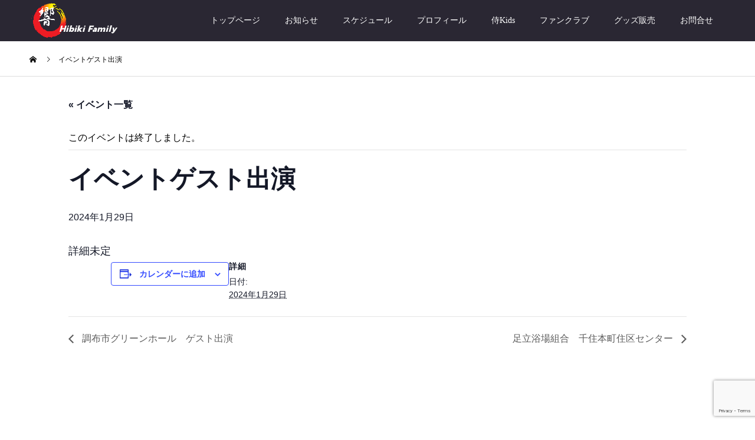

--- FILE ---
content_type: text/html; charset=UTF-8
request_url: https://www.hibikifamily.com/event/ive/
body_size: 11097
content:
<!DOCTYPE html>
<html lang="ja">
<head>
<meta charset="UTF-8">
<meta name="description" content="詳細未定...">
<meta name="viewport" content="width=device-width">
<meta name="format-detection" content="telephone=no">
<title>イベントゲスト出演 &#8211; 響ファミリーオフィス</title>
<link rel='stylesheet' id='tribe-events-views-v2-bootstrap-datepicker-styles-css' href='https://www.hibikifamily.com/wp-content/plugins/the-events-calendar/vendor/bootstrap-datepicker/css/bootstrap-datepicker.standalone.min.css?ver=6.0.6.2' type='text/css' media='all' />
<link rel='stylesheet' id='tec-variables-skeleton-css' href='https://www.hibikifamily.com/wp-content/plugins/the-events-calendar/common/src/resources/css/variables-skeleton.min.css?ver=5.0.6' type='text/css' media='all' />
<link rel='stylesheet' id='tribe-common-skeleton-style-css' href='https://www.hibikifamily.com/wp-content/plugins/the-events-calendar/common/src/resources/css/common-skeleton.min.css?ver=5.0.6' type='text/css' media='all' />
<link rel='stylesheet' id='tribe-tooltipster-css-css' href='https://www.hibikifamily.com/wp-content/plugins/the-events-calendar/common/vendor/tooltipster/tooltipster.bundle.min.css?ver=5.0.6' type='text/css' media='all' />
<link rel='stylesheet' id='tribe-events-views-v2-skeleton-css' href='https://www.hibikifamily.com/wp-content/plugins/the-events-calendar/src/resources/css/views-skeleton.min.css?ver=6.0.6.2' type='text/css' media='all' />
<link rel='stylesheet' id='tec-variables-full-css' href='https://www.hibikifamily.com/wp-content/plugins/the-events-calendar/common/src/resources/css/variables-full.min.css?ver=5.0.6' type='text/css' media='all' />
<link rel='stylesheet' id='tribe-common-full-style-css' href='https://www.hibikifamily.com/wp-content/plugins/the-events-calendar/common/src/resources/css/common-full.min.css?ver=5.0.6' type='text/css' media='all' />
<link rel='stylesheet' id='tribe-events-views-v2-full-css' href='https://www.hibikifamily.com/wp-content/plugins/the-events-calendar/src/resources/css/views-full.min.css?ver=6.0.6.2' type='text/css' media='all' />
<link rel='stylesheet' id='tribe-events-views-v2-print-css' href='https://www.hibikifamily.com/wp-content/plugins/the-events-calendar/src/resources/css/views-print.min.css?ver=6.0.6.2' type='text/css' media='print' />
<meta name='robots' content='max-image-preview:large' />
<link rel='dns-prefetch' href='//www.hibikifamily.com' />
<link rel="alternate" type="application/rss+xml" title="響ファミリーオフィス &raquo; フィード" href="https://www.hibikifamily.com/feed/" />
<link rel="alternate" type="application/rss+xml" title="響ファミリーオフィス &raquo; コメントフィード" href="https://www.hibikifamily.com/comments/feed/" />
<link rel="alternate" type="text/calendar" title="響ファミリーオフィス &raquo; iCal フィード" href="https://www.hibikifamily.com/events/?ical=1" />
<link rel="alternate" type="application/rss+xml" title="響ファミリーオフィス &raquo; イベントゲスト出演 のコメントのフィード" href="https://www.hibikifamily.com/event/ive/feed/" />
<script type="text/javascript">
window._wpemojiSettings = {"baseUrl":"https:\/\/s.w.org\/images\/core\/emoji\/14.0.0\/72x72\/","ext":".png","svgUrl":"https:\/\/s.w.org\/images\/core\/emoji\/14.0.0\/svg\/","svgExt":".svg","source":{"concatemoji":"https:\/\/www.hibikifamily.com\/wp-includes\/js\/wp-emoji-release.min.js?ver=6.1.1"}};
/*! This file is auto-generated */
!function(e,a,t){var n,r,o,i=a.createElement("canvas"),p=i.getContext&&i.getContext("2d");function s(e,t){var a=String.fromCharCode,e=(p.clearRect(0,0,i.width,i.height),p.fillText(a.apply(this,e),0,0),i.toDataURL());return p.clearRect(0,0,i.width,i.height),p.fillText(a.apply(this,t),0,0),e===i.toDataURL()}function c(e){var t=a.createElement("script");t.src=e,t.defer=t.type="text/javascript",a.getElementsByTagName("head")[0].appendChild(t)}for(o=Array("flag","emoji"),t.supports={everything:!0,everythingExceptFlag:!0},r=0;r<o.length;r++)t.supports[o[r]]=function(e){if(p&&p.fillText)switch(p.textBaseline="top",p.font="600 32px Arial",e){case"flag":return s([127987,65039,8205,9895,65039],[127987,65039,8203,9895,65039])?!1:!s([55356,56826,55356,56819],[55356,56826,8203,55356,56819])&&!s([55356,57332,56128,56423,56128,56418,56128,56421,56128,56430,56128,56423,56128,56447],[55356,57332,8203,56128,56423,8203,56128,56418,8203,56128,56421,8203,56128,56430,8203,56128,56423,8203,56128,56447]);case"emoji":return!s([129777,127995,8205,129778,127999],[129777,127995,8203,129778,127999])}return!1}(o[r]),t.supports.everything=t.supports.everything&&t.supports[o[r]],"flag"!==o[r]&&(t.supports.everythingExceptFlag=t.supports.everythingExceptFlag&&t.supports[o[r]]);t.supports.everythingExceptFlag=t.supports.everythingExceptFlag&&!t.supports.flag,t.DOMReady=!1,t.readyCallback=function(){t.DOMReady=!0},t.supports.everything||(n=function(){t.readyCallback()},a.addEventListener?(a.addEventListener("DOMContentLoaded",n,!1),e.addEventListener("load",n,!1)):(e.attachEvent("onload",n),a.attachEvent("onreadystatechange",function(){"complete"===a.readyState&&t.readyCallback()})),(e=t.source||{}).concatemoji?c(e.concatemoji):e.wpemoji&&e.twemoji&&(c(e.twemoji),c(e.wpemoji)))}(window,document,window._wpemojiSettings);
</script>
<style type="text/css">
img.wp-smiley,
img.emoji {
	display: inline !important;
	border: none !important;
	box-shadow: none !important;
	height: 1em !important;
	width: 1em !important;
	margin: 0 0.07em !important;
	vertical-align: -0.1em !important;
	background: none !important;
	padding: 0 !important;
}
</style>
	<link rel='stylesheet' id='tribe-events-v2-single-skeleton-css' href='https://www.hibikifamily.com/wp-content/plugins/the-events-calendar/src/resources/css/tribe-events-single-skeleton.min.css?ver=6.0.6.2' type='text/css' media='all' />
<link rel='stylesheet' id='tribe-events-v2-single-skeleton-full-css' href='https://www.hibikifamily.com/wp-content/plugins/the-events-calendar/src/resources/css/tribe-events-single-full.min.css?ver=6.0.6.2' type='text/css' media='all' />
<link rel='stylesheet' id='wp-block-library-css' href='https://www.hibikifamily.com/wp-includes/css/dist/block-library/style.min.css?ver=6.1.1' type='text/css' media='all' />
<link rel='stylesheet' id='wc-blocks-vendors-style-css' href='https://www.hibikifamily.com/wp-content/plugins/woocommerce/packages/woocommerce-blocks/build/wc-blocks-vendors-style.css?ver=8.9.2' type='text/css' media='all' />
<link rel='stylesheet' id='wc-blocks-style-css' href='https://www.hibikifamily.com/wp-content/plugins/woocommerce/packages/woocommerce-blocks/build/wc-blocks-style.css?ver=8.9.2' type='text/css' media='all' />
<link rel='stylesheet' id='classic-theme-styles-css' href='https://www.hibikifamily.com/wp-includes/css/classic-themes.min.css?ver=1' type='text/css' media='all' />
<style id='global-styles-inline-css' type='text/css'>
body{--wp--preset--color--black: #000000;--wp--preset--color--cyan-bluish-gray: #abb8c3;--wp--preset--color--white: #ffffff;--wp--preset--color--pale-pink: #f78da7;--wp--preset--color--vivid-red: #cf2e2e;--wp--preset--color--luminous-vivid-orange: #ff6900;--wp--preset--color--luminous-vivid-amber: #fcb900;--wp--preset--color--light-green-cyan: #7bdcb5;--wp--preset--color--vivid-green-cyan: #00d084;--wp--preset--color--pale-cyan-blue: #8ed1fc;--wp--preset--color--vivid-cyan-blue: #0693e3;--wp--preset--color--vivid-purple: #9b51e0;--wp--preset--gradient--vivid-cyan-blue-to-vivid-purple: linear-gradient(135deg,rgba(6,147,227,1) 0%,rgb(155,81,224) 100%);--wp--preset--gradient--light-green-cyan-to-vivid-green-cyan: linear-gradient(135deg,rgb(122,220,180) 0%,rgb(0,208,130) 100%);--wp--preset--gradient--luminous-vivid-amber-to-luminous-vivid-orange: linear-gradient(135deg,rgba(252,185,0,1) 0%,rgba(255,105,0,1) 100%);--wp--preset--gradient--luminous-vivid-orange-to-vivid-red: linear-gradient(135deg,rgba(255,105,0,1) 0%,rgb(207,46,46) 100%);--wp--preset--gradient--very-light-gray-to-cyan-bluish-gray: linear-gradient(135deg,rgb(238,238,238) 0%,rgb(169,184,195) 100%);--wp--preset--gradient--cool-to-warm-spectrum: linear-gradient(135deg,rgb(74,234,220) 0%,rgb(151,120,209) 20%,rgb(207,42,186) 40%,rgb(238,44,130) 60%,rgb(251,105,98) 80%,rgb(254,248,76) 100%);--wp--preset--gradient--blush-light-purple: linear-gradient(135deg,rgb(255,206,236) 0%,rgb(152,150,240) 100%);--wp--preset--gradient--blush-bordeaux: linear-gradient(135deg,rgb(254,205,165) 0%,rgb(254,45,45) 50%,rgb(107,0,62) 100%);--wp--preset--gradient--luminous-dusk: linear-gradient(135deg,rgb(255,203,112) 0%,rgb(199,81,192) 50%,rgb(65,88,208) 100%);--wp--preset--gradient--pale-ocean: linear-gradient(135deg,rgb(255,245,203) 0%,rgb(182,227,212) 50%,rgb(51,167,181) 100%);--wp--preset--gradient--electric-grass: linear-gradient(135deg,rgb(202,248,128) 0%,rgb(113,206,126) 100%);--wp--preset--gradient--midnight: linear-gradient(135deg,rgb(2,3,129) 0%,rgb(40,116,252) 100%);--wp--preset--duotone--dark-grayscale: url('#wp-duotone-dark-grayscale');--wp--preset--duotone--grayscale: url('#wp-duotone-grayscale');--wp--preset--duotone--purple-yellow: url('#wp-duotone-purple-yellow');--wp--preset--duotone--blue-red: url('#wp-duotone-blue-red');--wp--preset--duotone--midnight: url('#wp-duotone-midnight');--wp--preset--duotone--magenta-yellow: url('#wp-duotone-magenta-yellow');--wp--preset--duotone--purple-green: url('#wp-duotone-purple-green');--wp--preset--duotone--blue-orange: url('#wp-duotone-blue-orange');--wp--preset--font-size--small: 13px;--wp--preset--font-size--medium: 20px;--wp--preset--font-size--large: 36px;--wp--preset--font-size--x-large: 42px;}.has-black-color{color: var(--wp--preset--color--black) !important;}.has-cyan-bluish-gray-color{color: var(--wp--preset--color--cyan-bluish-gray) !important;}.has-white-color{color: var(--wp--preset--color--white) !important;}.has-pale-pink-color{color: var(--wp--preset--color--pale-pink) !important;}.has-vivid-red-color{color: var(--wp--preset--color--vivid-red) !important;}.has-luminous-vivid-orange-color{color: var(--wp--preset--color--luminous-vivid-orange) !important;}.has-luminous-vivid-amber-color{color: var(--wp--preset--color--luminous-vivid-amber) !important;}.has-light-green-cyan-color{color: var(--wp--preset--color--light-green-cyan) !important;}.has-vivid-green-cyan-color{color: var(--wp--preset--color--vivid-green-cyan) !important;}.has-pale-cyan-blue-color{color: var(--wp--preset--color--pale-cyan-blue) !important;}.has-vivid-cyan-blue-color{color: var(--wp--preset--color--vivid-cyan-blue) !important;}.has-vivid-purple-color{color: var(--wp--preset--color--vivid-purple) !important;}.has-black-background-color{background-color: var(--wp--preset--color--black) !important;}.has-cyan-bluish-gray-background-color{background-color: var(--wp--preset--color--cyan-bluish-gray) !important;}.has-white-background-color{background-color: var(--wp--preset--color--white) !important;}.has-pale-pink-background-color{background-color: var(--wp--preset--color--pale-pink) !important;}.has-vivid-red-background-color{background-color: var(--wp--preset--color--vivid-red) !important;}.has-luminous-vivid-orange-background-color{background-color: var(--wp--preset--color--luminous-vivid-orange) !important;}.has-luminous-vivid-amber-background-color{background-color: var(--wp--preset--color--luminous-vivid-amber) !important;}.has-light-green-cyan-background-color{background-color: var(--wp--preset--color--light-green-cyan) !important;}.has-vivid-green-cyan-background-color{background-color: var(--wp--preset--color--vivid-green-cyan) !important;}.has-pale-cyan-blue-background-color{background-color: var(--wp--preset--color--pale-cyan-blue) !important;}.has-vivid-cyan-blue-background-color{background-color: var(--wp--preset--color--vivid-cyan-blue) !important;}.has-vivid-purple-background-color{background-color: var(--wp--preset--color--vivid-purple) !important;}.has-black-border-color{border-color: var(--wp--preset--color--black) !important;}.has-cyan-bluish-gray-border-color{border-color: var(--wp--preset--color--cyan-bluish-gray) !important;}.has-white-border-color{border-color: var(--wp--preset--color--white) !important;}.has-pale-pink-border-color{border-color: var(--wp--preset--color--pale-pink) !important;}.has-vivid-red-border-color{border-color: var(--wp--preset--color--vivid-red) !important;}.has-luminous-vivid-orange-border-color{border-color: var(--wp--preset--color--luminous-vivid-orange) !important;}.has-luminous-vivid-amber-border-color{border-color: var(--wp--preset--color--luminous-vivid-amber) !important;}.has-light-green-cyan-border-color{border-color: var(--wp--preset--color--light-green-cyan) !important;}.has-vivid-green-cyan-border-color{border-color: var(--wp--preset--color--vivid-green-cyan) !important;}.has-pale-cyan-blue-border-color{border-color: var(--wp--preset--color--pale-cyan-blue) !important;}.has-vivid-cyan-blue-border-color{border-color: var(--wp--preset--color--vivid-cyan-blue) !important;}.has-vivid-purple-border-color{border-color: var(--wp--preset--color--vivid-purple) !important;}.has-vivid-cyan-blue-to-vivid-purple-gradient-background{background: var(--wp--preset--gradient--vivid-cyan-blue-to-vivid-purple) !important;}.has-light-green-cyan-to-vivid-green-cyan-gradient-background{background: var(--wp--preset--gradient--light-green-cyan-to-vivid-green-cyan) !important;}.has-luminous-vivid-amber-to-luminous-vivid-orange-gradient-background{background: var(--wp--preset--gradient--luminous-vivid-amber-to-luminous-vivid-orange) !important;}.has-luminous-vivid-orange-to-vivid-red-gradient-background{background: var(--wp--preset--gradient--luminous-vivid-orange-to-vivid-red) !important;}.has-very-light-gray-to-cyan-bluish-gray-gradient-background{background: var(--wp--preset--gradient--very-light-gray-to-cyan-bluish-gray) !important;}.has-cool-to-warm-spectrum-gradient-background{background: var(--wp--preset--gradient--cool-to-warm-spectrum) !important;}.has-blush-light-purple-gradient-background{background: var(--wp--preset--gradient--blush-light-purple) !important;}.has-blush-bordeaux-gradient-background{background: var(--wp--preset--gradient--blush-bordeaux) !important;}.has-luminous-dusk-gradient-background{background: var(--wp--preset--gradient--luminous-dusk) !important;}.has-pale-ocean-gradient-background{background: var(--wp--preset--gradient--pale-ocean) !important;}.has-electric-grass-gradient-background{background: var(--wp--preset--gradient--electric-grass) !important;}.has-midnight-gradient-background{background: var(--wp--preset--gradient--midnight) !important;}.has-small-font-size{font-size: var(--wp--preset--font-size--small) !important;}.has-medium-font-size{font-size: var(--wp--preset--font-size--medium) !important;}.has-large-font-size{font-size: var(--wp--preset--font-size--large) !important;}.has-x-large-font-size{font-size: var(--wp--preset--font-size--x-large) !important;}
.wp-block-navigation a:where(:not(.wp-element-button)){color: inherit;}
:where(.wp-block-columns.is-layout-flex){gap: 2em;}
.wp-block-pullquote{font-size: 1.5em;line-height: 1.6;}
</style>
<link rel='stylesheet' id='contact-form-7-css' href='https://www.hibikifamily.com/wp-content/plugins/contact-form-7/includes/css/styles.css?ver=5.7.1' type='text/css' media='all' />
<link rel='stylesheet' id='woocommerce-layout-css' href='https://www.hibikifamily.com/wp-content/plugins/woocommerce/assets/css/woocommerce-layout.css?ver=7.2.1' type='text/css' media='all' />
<link rel='stylesheet' id='woocommerce-smallscreen-css' href='https://www.hibikifamily.com/wp-content/plugins/woocommerce/assets/css/woocommerce-smallscreen.css?ver=7.2.1' type='text/css' media='only screen and (max-width: 768px)' />
<link rel='stylesheet' id='woocommerce-general-css' href='https://www.hibikifamily.com/wp-content/plugins/woocommerce/assets/css/woocommerce.css?ver=7.2.1' type='text/css' media='all' />
<style id='woocommerce-inline-inline-css' type='text/css'>
.woocommerce form .form-row .required { visibility: visible; }
</style>
<link rel='stylesheet' id='kadan-slick-css' href='https://www.hibikifamily.com/wp-content/themes/kadan_tcd056/assets/css/slick.min.css?ver=6.1.1' type='text/css' media='all' />
<link rel='stylesheet' id='kadan-slick-theme-css' href='https://www.hibikifamily.com/wp-content/themes/kadan_tcd056/assets/css/slick-theme.min.css?ver=6.1.1' type='text/css' media='all' />
<link rel='stylesheet' id='kadan-style-css' href='https://www.hibikifamily.com/wp-content/themes/kadan_tcd056/style.css?ver=1.8' type='text/css' media='all' />
<script type='text/javascript' src='https://www.hibikifamily.com/wp-includes/js/jquery/jquery.min.js?ver=3.6.1' id='jquery-core-js'></script>
<script type='text/javascript' src='https://www.hibikifamily.com/wp-includes/js/jquery/jquery-migrate.min.js?ver=3.3.2' id='jquery-migrate-js'></script>
<script type='text/javascript' src='https://www.hibikifamily.com/wp-content/plugins/the-events-calendar/common/src/resources/js/tribe-common.min.js?ver=5.0.6' id='tribe-common-js'></script>
<script type='text/javascript' src='https://www.hibikifamily.com/wp-content/plugins/the-events-calendar/src/resources/js/views/breakpoints.js?ver=6.0.6.2' id='tribe-events-views-v2-breakpoints-js'></script>
<script type='text/javascript' src='https://www.hibikifamily.com/wp-content/themes/kadan_tcd056/assets/js/slick.min.js?ver=1.8' id='kadan-slick-js'></script>
<link rel="https://api.w.org/" href="https://www.hibikifamily.com/wp-json/" /><link rel="alternate" type="application/json" href="https://www.hibikifamily.com/wp-json/wp/v2/tribe_events/1084" /><link rel="canonical" href="https://www.hibikifamily.com/event/ive/" />
<link rel='shortlink' href='https://www.hibikifamily.com/?p=1084' />
<link rel="alternate" type="application/json+oembed" href="https://www.hibikifamily.com/wp-json/oembed/1.0/embed?url=https%3A%2F%2Fwww.hibikifamily.com%2Fevent%2Five%2F" />
<link rel="alternate" type="text/xml+oembed" href="https://www.hibikifamily.com/wp-json/oembed/1.0/embed?url=https%3A%2F%2Fwww.hibikifamily.com%2Fevent%2Five%2F&#038;format=xml" />
<meta name="tec-api-version" content="v1"><meta name="tec-api-origin" content="https://www.hibikifamily.com"><link rel="alternate" href="https://www.hibikifamily.com/wp-json/tribe/events/v1/events/1084" /><link rel="shortcut icon" href="https://www.hibikifamily.com/wp-content/uploads/2021/01/logo2.png">
<style>
.c-comment__form-submit:hover,.c-pw__btn:hover,.p-article01__cat:hover,.p-article11__cat:hover,.p-block02 .slick-arrow:hover,.p-block03 .slick-arrow:hover,.p-cb__item-btn a:hover,.p-entry__cat:hover,.p-entry__date,.p-index-news__topic-pager-item.is-active a,.p-index-news__topic-pager-item a:hover,.p-nav02__item a:hover,.p-readmore__btn:hover,.p-page-links > span,.p-pagetop a:hover,.p-page-links a:hover,.p-pager__item a:hover,.p-pager__item span,.p-post-list03 .slick-arrow:hover,.p-recommended-plan__btn a:hover{background: #a59aca}.p-article01__title a:hover,.p-article02:hover .p-article02__title,.p-article03:hover .p-article03__title,.p-article06__title a:hover,.p-article08:hover .p-article08__title,.p-article10__title a:hover,.p-breadcrumb a:hover,.p-room-meta dt,.p-section-nav__item:hover .p-section-nav__item-title,.p-social-nav__item a:hover,.p-spring-info dt,.p-vertical{color: #a59aca}.c-pw__btn,.p-entry__cat,.p-article01__cat,.p-article11__cat,.p-block02 .slick-arrow,.p-block03 .slick-arrow,.p-cb__item-btn a,.p-copyright,.p-headline,.p-nav02__item a,.p-readmore__btn,.p-page-links a,.p-pager__item a,.p-post-list03 .slick-arrow,.p-recommended-plan__btn a,.p-widget__title{background: #2a2733}.p-entry__body a{color: #a59aca}body{font-family: "Times New Roman", "游明朝", "Yu Mincho", "游明朝体", "YuMincho", "ヒラギノ明朝 Pro W3", "Hiragino Mincho Pro", "HiraMinProN-W3", "HGS明朝E", "ＭＳ Ｐ明朝", "MS PMincho", serif; font-weight: 500}.c-logo,.p-entry__title,.p-page-header__headline,.p-index-blog__title,.p-index-news__col-title,.p-index-slider__item-title,.p-page-header__title,.p-archive-header__title,.p-plan__title,.p-recommended-plan__title,.p-section-header__title,.p-section-header__headline,.p-vertical,.p-vertical-block,.p-visual__title{font-family: "Times New Roman", "游明朝", "Yu Mincho", "游明朝体", "YuMincho", "ヒラギノ明朝 Pro W3", "Hiragino Mincho Pro", "HiraMinProN-W3", "HGS明朝E", "ＭＳ Ｐ明朝", "MS PMincho", serif; font-weight: 500}.p-page-header__title{transition-delay: 3s}.p-hover-effect--type1:hover img{-webkit-transform: scale(1.2);transform: scale(1.2)}.l-footer__logo{font-size: 25px}.l-header{background: rgba(42, 39, 51, 1)}.p-global-nav a{color: #ffffff}.p-global-nav a:hover{background: #a59aca;color: #2a2733}.p-global-nav .sub-menu a{background: #2a2733;color: #ffffff}.p-global-nav .sub-menu a:hover{background: #a59aca;color: #2a2733}.p-footer-slider{background: #f4f1ed}.p-info{color: #000000}.p-info__logo{font-size: 25px}.p-info__btn{background: #000000;color: #ffffff}.p-info__btn:hover{background: #660000;color: #ffffff}.p-footer-nav{background: #a59aca;color: #ffffff}.p-footer-nav a{color: #ffffff}.p-footer-nav a:hover{color: #2a2733}@media screen and (max-width: 991px) {.p-global-nav{background: rgba(165,154,202, 1)}.p-global-nav a,.p-global-nav a:hover,.p-global-nav .sub-menu a,.p-global-nav .sub-menu a:hover{color: #2a2733}.p-global-nav .menu-item-has-children > a > .sub-menu-toggle::before{border-color: #2a2733}}.c-load--type1 { border: 3px solid rgba(165, 154, 202, 0.2); border-top-color: #a59aca; }
</style>
	<noscript><style>.woocommerce-product-gallery{ opacity: 1 !important; }</style></noscript>
	<script type="application/ld+json">
[{"@context":"http://schema.org","@type":"Event","name":"\u30a4\u30d9\u30f3\u30c8\u30b2\u30b9\u30c8\u51fa\u6f14","description":"&lt;p&gt;\u8a73\u7d30\u672a\u5b9a&lt;/p&gt;\\n","url":"https://www.hibikifamily.com/event/ive/","eventAttendanceMode":"https://schema.org/OfflineEventAttendanceMode","startDate":"2024-01-29T00:00:00+09:00","endDate":"2024-01-29T23:59:59+09:00","performer":"Organization"}]
</script><link rel="icon" href="https://www.hibikifamily.com/wp-content/uploads/2021/01/cropped-logo2-32x32.png" sizes="32x32" />
<link rel="icon" href="https://www.hibikifamily.com/wp-content/uploads/2021/01/cropped-logo2-192x192.png" sizes="192x192" />
<link rel="apple-touch-icon" href="https://www.hibikifamily.com/wp-content/uploads/2021/01/cropped-logo2-180x180.png" />
<meta name="msapplication-TileImage" content="https://www.hibikifamily.com/wp-content/uploads/2021/01/cropped-logo2-270x270.png" />
</head>
<body class="tribe_events-template-default single single-tribe_events postid-1084 theme-kadan_tcd056 woocommerce-no-js tribe-events-page-template tribe-no-js tribe-filter-live events-single tribe-events-style-full tribe-events-style-theme">
<div id="site_loader_overlay">
  <div id="site_loader_animation" class="c-load--type1">
      </div>
</div>
<div id="site_wrap">
<header id="js-header" class="l-header">
  <div class="l-header__inner l-inner">
    <div class="l-header__logo c-logo">
            <a href="https://www.hibikifamily.com/">
        <img src="https://www.hibikifamily.com/wp-content/uploads/2022/10/hibikilogo.png" alt="響ファミリーオフィス" width="auto" height="auto">
      </a>
          </div>
    <a href="#" id="js-menu-btn" class="p-menu-btn c-menu-btn"></a>
		<nav id="js-global-nav" class="p-global-nav"><ul class="menu"><li id="menu-item-27" class="menu-item menu-item-type-custom menu-item-object-custom menu-item-home menu-item-27"><a href="https://www.hibikifamily.com/">トップページ<span class="sub-menu-toggle"></span></a></li>
<li id="menu-item-28" class="menu-item menu-item-type-custom menu-item-object-custom menu-item-28"><a href="https://www.hibikifamily.com/news">お知らせ<span class="sub-menu-toggle"></span></a></li>
<li id="menu-item-29" class="menu-item menu-item-type-custom menu-item-object-custom menu-item-29"><a href="https://www.hibikifamily.com/events">スケジュール<span class="sub-menu-toggle"></span></a></li>
<li id="menu-item-56" class="menu-item menu-item-type-post_type menu-item-object-page menu-item-56"><a href="https://www.hibikifamily.com/profile/">プロフィール<span class="sub-menu-toggle"></span></a></li>
<li id="menu-item-71" class="menu-item menu-item-type-post_type menu-item-object-page menu-item-71"><a href="https://www.hibikifamily.com/sakuraikids/">侍Kids<span class="sub-menu-toggle"></span></a></li>
<li id="menu-item-299" class="menu-item menu-item-type-post_type menu-item-object-page menu-item-299"><a href="https://www.hibikifamily.com/funclub/">ファンクラブ<span class="sub-menu-toggle"></span></a></li>
<li id="menu-item-129" class="menu-item menu-item-type-custom menu-item-object-custom menu-item-has-children menu-item-129"><a>グッズ販売<span class="sub-menu-toggle"></span></a>
<ul class="sub-menu">
	<li id="menu-item-110" class="menu-item menu-item-type-post_type menu-item-object-page menu-item-110"><a href="https://www.hibikifamily.com/shop/">商品一覧<span class="sub-menu-toggle"></span></a></li>
	<li id="menu-item-123" class="menu-item menu-item-type-post_type menu-item-object-page menu-item-123"><a href="https://www.hibikifamily.com/cart/">カート<span class="sub-menu-toggle"></span></a></li>
</ul>
</li>
<li id="menu-item-440" class="menu-item menu-item-type-post_type menu-item-object-page menu-item-440"><a href="https://www.hibikifamily.com/toiawase/">お問合せ<span class="sub-menu-toggle"></span></a></li>
</ul></nav>  </div>
</header>
<main class="l-main" role="main">
  <div class="p-breadcrumb c-breadcrumb">
<ol class="p-breadcrumb__inner l-inner" itemscope itemtype="http://schema.org/BreadcrumbList">
<li class="p-breadcrumb__item c-breadcrumb__item c-breadcrumb__item--home" itemprop="itemListElement" itemscope itemtype="http://schema.org/ListItem">
<a href="https://www.hibikifamily.com/" itemprop="item">
<span itemprop="name">HOME</span>
</a>
<meta itemprop="position" content="1">
</li>
<li class="p-breadcrumb__item c-breadcrumb__item" itemprop="itemListElement" itemscope itemtype="http://schema.org/ListItem"><span itemprop="name">イベントゲスト出演</span><meta itemprop="position" content="2"></li>
</ol>
</div>
  <div class="l-contents l-inner">
    <div class="l-primary">
  <main id="tribe-events-pg-template" class="tribe-events-pg-template"><div class="tribe-events-before-html"></div><span class="tribe-events-ajax-loading"><img class="tribe-events-spinner-medium" src="https://www.hibikifamily.com/wp-content/plugins/the-events-calendar/src/resources/images/tribe-loading.gif" alt="イベントを読み込み中" /></span>
<div id="tribe-events-content" class="tribe-events-single">

	<p class="tribe-events-back">
		<a href="https://www.hibikifamily.com/events/"> &laquo; イベント一覧</a>
	</p>

	<!-- Notices -->
	<div class="tribe-events-notices"><ul><li>このイベントは終了しました。</li></ul></div>
	<h1 class="tribe-events-single-event-title">イベントゲスト出演</h1>
	<div class="tribe-events-schedule tribe-clearfix">
		<h2><span class="tribe-event-date-start">2024年1月29日</span></h2>			</div>

	<!-- Event header -->
	<div id="tribe-events-header"  data-title="イベントゲスト出演 &#8211; 響ファミリーオフィス" data-viewtitle="イベントゲスト出演">
		<!-- Navigation -->
		<nav class="tribe-events-nav-pagination" aria-label="イベント ナビゲーション">
			<ul class="tribe-events-sub-nav">
				<li class="tribe-events-nav-previous"><a href="https://www.hibikifamily.com/event/guri-nn/"><span>&laquo;</span> 調布市グリーンホール　ゲスト出演</a></li>
				<li class="tribe-events-nav-next"><a href="https://www.hibikifamily.com/event/senzyu/">足立浴場組合　千住本町住区センター <span>&raquo;</span></a></li>
			</ul>
			<!-- .tribe-events-sub-nav -->
		</nav>
	</div>
	<!-- #tribe-events-header -->

			<div id="post-1084" class="post-1084 tribe_events type-tribe_events status-publish hentry">
			<!-- Event featured image, but exclude link -->
			
			<!-- Event content -->
						<div class="tribe-events-single-event-description tribe-events-content">
				<p>詳細未定</p>
			</div>
			<!-- .tribe-events-single-event-description -->
			<div class="tribe-events tribe-common">
	<div class="tribe-events-c-subscribe-dropdown__container">
		<div class="tribe-events-c-subscribe-dropdown">
			<div class="tribe-common-c-btn-border tribe-events-c-subscribe-dropdown__button" tabindex="0">
				<svg  class="tribe-common-c-svgicon tribe-common-c-svgicon--cal-export tribe-events-c-subscribe-dropdown__export-icon"  viewBox="0 0 23 17" xmlns="http://www.w3.org/2000/svg">
  <path fill-rule="evenodd" clip-rule="evenodd" d="M.128.896V16.13c0 .211.145.383.323.383h15.354c.179 0 .323-.172.323-.383V.896c0-.212-.144-.383-.323-.383H.451C.273.513.128.684.128.896Zm16 6.742h-.901V4.679H1.009v10.729h14.218v-3.336h.901V7.638ZM1.01 1.614h14.218v2.058H1.009V1.614Z" />
  <path d="M20.5 9.846H8.312M18.524 6.953l2.89 2.909-2.855 2.855" stroke-width="1.2" stroke-linecap="round" stroke-linejoin="round"/>
</svg>
				<button class="tribe-events-c-subscribe-dropdown__button-text">
					カレンダーに追加				</button>
				<svg  class="tribe-common-c-svgicon tribe-common-c-svgicon--caret-down tribe-events-c-subscribe-dropdown__button-icon"  viewBox="0 0 10 7" xmlns="http://www.w3.org/2000/svg"><path fill-rule="evenodd" clip-rule="evenodd" d="M1.008.609L5 4.6 8.992.61l.958.958L5 6.517.05 1.566l.958-.958z" class="tribe-common-c-svgicon__svg-fill"/></svg>
			</div>
			<div class="tribe-events-c-subscribe-dropdown__content">
				<ul class="tribe-events-c-subscribe-dropdown__list" tabindex="0">
											
<li class="tribe-events-c-subscribe-dropdown__list-item">
	<a
		href="https://www.google.com/calendar/event?action=TEMPLATE&#038;dates=20240129T000000/20240129T235959&#038;text=%E3%82%A4%E3%83%99%E3%83%B3%E3%83%88%E3%82%B2%E3%82%B9%E3%83%88%E5%87%BA%E6%BC%94&#038;details=%E8%A9%B3%E7%B4%B0%E6%9C%AA%E5%AE%9A&#038;trp=false&#038;ctz=Asia/Tokyo&#038;sprop=website:https://www.hibikifamily.com"
		class="tribe-events-c-subscribe-dropdown__list-item-link"
		tabindex="0"
		target="_blank"
		rel="noopener noreferrer nofollow noindex"
	>
		Google カレンダー	</a>
</li>
											
<li class="tribe-events-c-subscribe-dropdown__list-item">
	<a
		href="webcal://www.hibikifamily.com/event/ive/?ical=1"
		class="tribe-events-c-subscribe-dropdown__list-item-link"
		tabindex="0"
		target="_blank"
		rel="noopener noreferrer nofollow noindex"
	>
		iCalendar	</a>
</li>
											
<li class="tribe-events-c-subscribe-dropdown__list-item">
	<a
		href="https://outlook.office.com/owa/?path=/calendar/action/compose&#038;rrv=addevent&#038;startdt=2024-01-29T00:00:00&#038;enddt=2024-01-29T00:00:00&#038;location&#038;subject=%E3%82%A4%E3%83%99%E3%83%B3%E3%83%88%E3%82%B2%E3%82%B9%E3%83%88%E5%87%BA%E6%BC%94&#038;body=%E8%A9%B3%E7%B4%B0%E6%9C%AA%E5%AE%9A"
		class="tribe-events-c-subscribe-dropdown__list-item-link"
		tabindex="0"
		target="_blank"
		rel="noopener noreferrer nofollow noindex"
	>
		Outlook 365	</a>
</li>
											
<li class="tribe-events-c-subscribe-dropdown__list-item">
	<a
		href="https://outlook.live.com/owa/?path=/calendar/action/compose&#038;rrv=addevent&#038;startdt=2024-01-29T00:00:00&#038;enddt=2024-01-29T00:00:00&#038;location&#038;subject=%E3%82%A4%E3%83%99%E3%83%B3%E3%83%88%E3%82%B2%E3%82%B9%E3%83%88%E5%87%BA%E6%BC%94&#038;body=%E8%A9%B3%E7%B4%B0%E6%9C%AA%E5%AE%9A"
		class="tribe-events-c-subscribe-dropdown__list-item-link"
		tabindex="0"
		target="_blank"
		rel="noopener noreferrer nofollow noindex"
	>
		Outlook Live	</a>
</li>
									</ul>
			</div>
		</div>
	</div>
</div>

			<!-- Event meta -->
						
	<div class="tribe-events-single-section tribe-events-event-meta primary tribe-clearfix">


<div class="tribe-events-meta-group tribe-events-meta-group-details">
	<h2 class="tribe-events-single-section-title"> 詳細 </h2>
	<dl>

		
			<dt class="tribe-events-start-date-label"> 日付: </dt>
			<dd>
				<abbr class="tribe-events-abbr tribe-events-start-date published dtstart" title="2024-01-29"> 2024年1月29日 </abbr>
			</dd>

		
		
		
		
		
		
			</dl>
</div>

	</div>


					</div> <!-- #post-x -->
			
	<!-- Event footer -->
	<div id="tribe-events-footer">
		<!-- Navigation -->
		<nav class="tribe-events-nav-pagination" aria-label="イベント ナビゲーション">
			<ul class="tribe-events-sub-nav">
				<li class="tribe-events-nav-previous"><a href="https://www.hibikifamily.com/event/guri-nn/"><span>&laquo;</span> 調布市グリーンホール　ゲスト出演</a></li>
				<li class="tribe-events-nav-next"><a href="https://www.hibikifamily.com/event/senzyu/">足立浴場組合　千住本町住区センター <span>&raquo;</span></a></li>
			</ul>
			<!-- .tribe-events-sub-nav -->
		</nav>
	</div>
	<!-- #tribe-events-footer -->

</div><!-- #tribe-events-content -->
<div class="tribe-events-after-html"></div>
<!--
このカレンダーは、Events Calendar がバックアップしています。
http://evnt.is/18wn
-->
</main>  </div><!-- /.l-contents -->
</main>
<footer class="l-footer">

  <div class="p-footer-slider">
      </div><!-- /.p-footer-slider -->
    <div class="p-info">
    <div class="p-info__inner l-inner">
            <div class="p-info__col">
        <div class="p-info__logo c-logo">
                    <a href="https://www.hibikifamily.com/">響ファミリーオフィス</a>
                  </div>
        <p class="p-info__address">〒121-0011　東京都足立区中央本町3-1-1<br />
TEL 03-3887-3221 / FAX 03-3887-3271</p>
			  <ul class="p-info__social p-social-nav">
          			    <li class="p-social-nav__item p-social-nav__item--facebook">
			  	  <a href="https://www.facebook.com/profile.php?id=100049072124650" target="_blank"></a>
			    </li>
                    			    <li class="p-social-nav__item p-social-nav__item--twitter">
			  	  <a href="https://twitter.com/hibikifamily" target="_blank"></a>
			    </li>
                              <li class="p-social-nav__item p-social-nav__item--instagram">
			  	  <a href="https://www.instagram.com/hibikifamily" target="_blank"></a>
			    </li>
                              <li class="p-social-nav__item p-social-nav__item--pinterest">
			  	  <a href="https://www.youtube.com/channel/UCCzygF_QSwuiWwLHOWeemMg" target="_blank"></a>
			    </li>
                              		    </ul>
      </div><!-- /.p-info__col -->
                  <div class="p-info__col">
        <div class="p-info__text">
          <p>東京から日本全国へ元気を届けに伺います。<br />
<div style="vertical-align:middle;line-height:1.5">ご興味がある方は ☎<a href="tel:0338873221" class="text200" style="text-decoration:underline;">03-3887-3221</a><br>受付 10:00 ～ 18:00（土・日・祝日はお休みさせて頂きます）<br>稽古中などで出られない場合は折り返しいたします。</p> 
        </div>
      </div><!-- /.p-info__col -->
                </div><!-- /.p-info__inner -->
  </div><!-- /.p-info -->
      <p class="p-copyright">
    <small>Copyright &copy; 響ファミリーオフィス All Rights Reserved.</small>
  </p>
  <div id="js-pagetop" class="p-pagetop"><a href="#"></a></div>
</footer>
		<script>
		( function ( body ) {
			'use strict';
			body.className = body.className.replace( /\btribe-no-js\b/, 'tribe-js' );
		} )( document.body );
		</script>
		</div>
<script> /* <![CDATA[ */var tribe_l10n_datatables = {"aria":{"sort_ascending":": \u30a2\u30af\u30c6\u30a3\u30d6\u5316\u3057\u3066\u6607\u9806\u3067\u30ab\u30e9\u30e0\u3092\u4e26\u3079\u66ff\u3048","sort_descending":": \u30a2\u30af\u30c6\u30a3\u30d6\u5316\u3057\u3066\u964d\u9806\u3067\u30ab\u30e9\u30e0\u3092\u4e26\u3079\u66ff\u3048"},"length_menu":"_MENU_ \u30a8\u30f3\u30c8\u30ea\u30fc\u3092\u8868\u793a","empty_table":"\u30c6\u30fc\u30d6\u30eb\u306b\u306f\u5229\u7528\u3067\u304d\u308b\u30c7\u30fc\u30bf\u304c\u3042\u308a\u307e\u305b\u3093","info":"_TOTAL_ \u30a8\u30f3\u30c8\u30ea\u30fc\u306e\u3046\u3061 _START_ \u304b\u3089 _END_ \u3092\u8868\u793a\u3057\u3066\u3044\u307e\u3059","info_empty":"0 \u30a8\u30f3\u30c8\u30ea\u30fc\u306e\u3046\u3061 0 \u304b\u3089 0 \u3092\u8868\u793a\u3057\u3066\u3044\u307e\u3059","info_filtered":"(_MAX_ total \u30a8\u30f3\u30c8\u30ea\u30fc\u304b\u3089\u30d5\u30a3\u30eb\u30bf\u30ea\u30f3\u30b0)","zero_records":"\u4e00\u81f4\u3059\u308b\u30ec\u30b3\u30fc\u30c9\u304c\u898b\u3064\u304b\u308a\u307e\u305b\u3093\u3067\u3057\u305f","search":"\u691c\u7d22:","all_selected_text":"\u3053\u306e\u30da\u30fc\u30b8\u306e\u3059\u3079\u3066\u306e\u9805\u76ee\u304c\u9078\u629e\u3055\u308c\u307e\u3057\u305f\u3002 ","select_all_link":"\u3059\u3079\u3066\u306e\u30da\u30fc\u30b8\u3092\u9078\u629e","clear_selection":"\u9078\u629e\u3092\u30af\u30ea\u30a2\u3057\u3066\u304f\u3060\u3055\u3044\u3002","pagination":{"all":"\u3059\u3079\u3066","next":"\u6b21","previous":"\u524d"},"select":{"rows":{"0":"","_":": %d \u884c\u3092\u9078\u629e\u3057\u307e\u3057\u305f","1":": 1 \u884c\u3092\u9078\u629e\u3057\u307e\u3057\u305f"}},"datepicker":{"dayNames":["\u65e5\u66dc\u65e5","\u6708\u66dc\u65e5","\u706b\u66dc\u65e5","\u6c34\u66dc\u65e5","\u6728\u66dc\u65e5","\u91d1\u66dc\u65e5","\u571f\u66dc\u65e5"],"dayNamesShort":["\u65e5","\u6708","\u706b","\u6c34","\u6728","\u91d1","\u571f"],"dayNamesMin":["\u65e5","\u6708","\u706b","\u6c34","\u6728","\u91d1","\u571f"],"monthNames":["1\u6708","2\u6708","3\u6708","4\u6708","5\u6708","6\u6708","7\u6708","8\u6708","9\u6708","10\u6708","11\u6708","12\u6708"],"monthNamesShort":["1\u6708","2\u6708","3\u6708","4\u6708","5\u6708","6\u6708","7\u6708","8\u6708","9\u6708","10\u6708","11\u6708","12\u6708"],"monthNamesMin":["1\u6708","2\u6708","3\u6708","4\u6708","5\u6708","6\u6708","7\u6708","8\u6708","9\u6708","10\u6708","11\u6708","12\u6708"],"nextText":"\u6b21","prevText":"\u524d","currentText":"\u4eca\u65e5","closeText":"\u5b8c\u4e86","today":"\u4eca\u65e5","clear":"Clear"}};/* ]]> */ </script>	<script type="text/javascript">
		(function () {
			var c = document.body.className;
			c = c.replace(/woocommerce-no-js/, 'woocommerce-js');
			document.body.className = c;
		})();
	</script>
	<script type='text/javascript' src='https://www.hibikifamily.com/wp-content/plugins/the-events-calendar/src/resources/js/views/ical-links.js?ver=6.0.6.2' id='tribe-events-views-v2-ical-links-js'></script>
<script type='text/javascript' src='https://www.hibikifamily.com/wp-content/plugins/the-events-calendar/vendor/bootstrap-datepicker/js/bootstrap-datepicker.min.js?ver=6.0.6.2' id='tribe-events-views-v2-bootstrap-datepicker-js'></script>
<script type='text/javascript' src='https://www.hibikifamily.com/wp-content/plugins/the-events-calendar/src/resources/js/views/viewport.js?ver=6.0.6.2' id='tribe-events-views-v2-viewport-js'></script>
<script type='text/javascript' src='https://www.hibikifamily.com/wp-content/plugins/the-events-calendar/src/resources/js/views/accordion.js?ver=6.0.6.2' id='tribe-events-views-v2-accordion-js'></script>
<script type='text/javascript' src='https://www.hibikifamily.com/wp-content/plugins/the-events-calendar/src/resources/js/views/navigation-scroll.js?ver=6.0.6.2' id='tribe-events-views-v2-navigation-scroll-js'></script>
<script type='text/javascript' src='https://www.hibikifamily.com/wp-content/plugins/the-events-calendar/src/resources/js/views/month-mobile-events.js?ver=6.0.6.2' id='tribe-events-views-v2-month-mobile-events-js'></script>
<script type='text/javascript' src='https://www.hibikifamily.com/wp-content/plugins/the-events-calendar/src/resources/js/views/multiday-events.js?ver=6.0.6.2' id='tribe-events-views-v2-multiday-events-js'></script>
<script type='text/javascript' src='https://www.hibikifamily.com/wp-content/plugins/the-events-calendar/src/resources/js/views/events-bar.js?ver=6.0.6.2' id='tribe-events-views-v2-events-bar-js'></script>
<script type='text/javascript' src='https://www.hibikifamily.com/wp-content/plugins/the-events-calendar/src/resources/js/views/month-grid.js?ver=6.0.6.2' id='tribe-events-views-v2-month-grid-js'></script>
<script type='text/javascript' src='https://www.hibikifamily.com/wp-content/plugins/the-events-calendar/common/vendor/tooltipster/tooltipster.bundle.min.js?ver=5.0.6' id='tribe-tooltipster-js'></script>
<script type='text/javascript' src='https://www.hibikifamily.com/wp-content/plugins/the-events-calendar/src/resources/js/views/tooltip.js?ver=6.0.6.2' id='tribe-events-views-v2-tooltip-js'></script>
<script type='text/javascript' src='https://www.hibikifamily.com/wp-content/plugins/the-events-calendar/src/resources/js/views/events-bar-inputs.js?ver=6.0.6.2' id='tribe-events-views-v2-events-bar-inputs-js'></script>
<script type='text/javascript' src='https://www.hibikifamily.com/wp-content/plugins/the-events-calendar/src/resources/js/views/datepicker.js?ver=6.0.6.2' id='tribe-events-views-v2-datepicker-js'></script>
<script type='text/javascript' src='https://www.hibikifamily.com/wp-content/plugins/the-events-calendar/src/resources/js/views/view-selector.js?ver=6.0.6.2' id='tribe-events-views-v2-view-selector-js'></script>
<script type='text/javascript' src='https://www.hibikifamily.com/wp-content/plugins/contact-form-7/includes/swv/js/index.js?ver=5.7.1' id='swv-js'></script>
<script type='text/javascript' id='contact-form-7-js-extra'>
/* <![CDATA[ */
var wpcf7 = {"api":{"root":"https:\/\/www.hibikifamily.com\/wp-json\/","namespace":"contact-form-7\/v1"}};
/* ]]> */
</script>
<script type='text/javascript' src='https://www.hibikifamily.com/wp-content/plugins/contact-form-7/includes/js/index.js?ver=5.7.1' id='contact-form-7-js'></script>
<script type='text/javascript' src='https://www.hibikifamily.com/wp-content/plugins/woocommerce/assets/js/jquery-blockui/jquery.blockUI.min.js?ver=2.7.0-wc.7.2.1' id='jquery-blockui-js'></script>
<script type='text/javascript' id='wc-add-to-cart-js-extra'>
/* <![CDATA[ */
var wc_add_to_cart_params = {"ajax_url":"\/wp-admin\/admin-ajax.php","wc_ajax_url":"\/?wc-ajax=%%endpoint%%","i18n_view_cart":"\u304a\u8cb7\u3044\u7269\u30ab\u30b4\u3092\u8868\u793a","cart_url":"https:\/\/www.hibikifamily.com\/cart\/","is_cart":"","cart_redirect_after_add":"no"};
/* ]]> */
</script>
<script type='text/javascript' src='https://www.hibikifamily.com/wp-content/plugins/woocommerce/assets/js/frontend/add-to-cart.min.js?ver=7.2.1' id='wc-add-to-cart-js'></script>
<script type='text/javascript' src='https://www.hibikifamily.com/wp-content/plugins/woocommerce/assets/js/js-cookie/js.cookie.min.js?ver=2.1.4-wc.7.2.1' id='js-cookie-js'></script>
<script type='text/javascript' id='woocommerce-js-extra'>
/* <![CDATA[ */
var woocommerce_params = {"ajax_url":"\/wp-admin\/admin-ajax.php","wc_ajax_url":"\/?wc-ajax=%%endpoint%%"};
/* ]]> */
</script>
<script type='text/javascript' src='https://www.hibikifamily.com/wp-content/plugins/woocommerce/assets/js/frontend/woocommerce.min.js?ver=7.2.1' id='woocommerce-js'></script>
<script type='text/javascript' id='wc-cart-fragments-js-extra'>
/* <![CDATA[ */
var wc_cart_fragments_params = {"ajax_url":"\/wp-admin\/admin-ajax.php","wc_ajax_url":"\/?wc-ajax=%%endpoint%%","cart_hash_key":"wc_cart_hash_13c6bc7e546ea2be573b08212b1bfeeb","fragment_name":"wc_fragments_13c6bc7e546ea2be573b08212b1bfeeb","request_timeout":"5000"};
/* ]]> */
</script>
<script type='text/javascript' src='https://www.hibikifamily.com/wp-content/plugins/woocommerce/assets/js/frontend/cart-fragments.min.js?ver=7.2.1' id='wc-cart-fragments-js'></script>
<script type='text/javascript' src='https://www.hibikifamily.com/wp-content/themes/kadan_tcd056/assets/js/jquery.inview.min.js?ver=1.8' id='kadan-inview-js'></script>
<script type='text/javascript' src='https://www.hibikifamily.com/wp-content/themes/kadan_tcd056/assets/js/functions.min.js?ver=1.8' id='kadan-script-js'></script>
<script type='text/javascript' src='https://www.google.com/recaptcha/api.js?render=6LfH2lEcAAAAAKc-WnnYIyU0w0eZU8fzRN5zrkVq&#038;ver=3.0' id='google-recaptcha-js'></script>
<script type='text/javascript' src='https://www.hibikifamily.com/wp-includes/js/dist/vendor/regenerator-runtime.min.js?ver=0.13.9' id='regenerator-runtime-js'></script>
<script type='text/javascript' src='https://www.hibikifamily.com/wp-includes/js/dist/vendor/wp-polyfill.min.js?ver=3.15.0' id='wp-polyfill-js'></script>
<script type='text/javascript' id='wpcf7-recaptcha-js-extra'>
/* <![CDATA[ */
var wpcf7_recaptcha = {"sitekey":"6LfH2lEcAAAAAKc-WnnYIyU0w0eZU8fzRN5zrkVq","actions":{"homepage":"homepage","contactform":"contactform"}};
/* ]]> */
</script>
<script type='text/javascript' src='https://www.hibikifamily.com/wp-content/plugins/contact-form-7/modules/recaptcha/index.js?ver=5.7.1' id='wpcf7-recaptcha-js'></script>
<script type='text/javascript' src='https://www.hibikifamily.com/wp-content/plugins/the-events-calendar/common/src/resources/js/utils/query-string.js?ver=5.0.6' id='tribe-query-string-js'></script>
<script src='https://www.hibikifamily.com/wp-content/plugins/the-events-calendar/common/src/resources/js/underscore-before.js'></script>
<script type='text/javascript' src='https://www.hibikifamily.com/wp-includes/js/underscore.min.js?ver=1.13.4' id='underscore-js'></script>
<script src='https://www.hibikifamily.com/wp-content/plugins/the-events-calendar/common/src/resources/js/underscore-after.js'></script>
<script defer type='text/javascript' src='https://www.hibikifamily.com/wp-content/plugins/the-events-calendar/src/resources/js/views/manager.js?ver=6.0.6.2' id='tribe-events-views-v2-manager-js'></script>
<script>!function(e){if(e("#site_loader_overlay").length){var i=e("body").height();e("#site_wrap").css("display","none"),e("body").height(i),e(window).load(function(){e("#site_wrap").css("display","block"),e(".slick-slider").length&&e(".slick-slider").slick("setPosition"),e("body").height(""),e("#site_loader_animation").delay(600).fadeOut(400),e("#site_loader_overlay").delay(900).fadeOut(800)}),e(function(){setTimeout(function(){e("#site_loader_animation").delay(600).fadeOut(400),e("#site_loader_overlay").delay(900).fadeOut(800),e("#site_wrap").css("display","block")},3000)})}}(jQuery);</script>
</body>
</html>


--- FILE ---
content_type: text/html; charset=utf-8
request_url: https://www.google.com/recaptcha/api2/anchor?ar=1&k=6LfH2lEcAAAAAKc-WnnYIyU0w0eZU8fzRN5zrkVq&co=aHR0cHM6Ly93d3cuaGliaWtpZmFtaWx5LmNvbTo0NDM.&hl=en&v=PoyoqOPhxBO7pBk68S4YbpHZ&size=invisible&anchor-ms=20000&execute-ms=30000&cb=lj77kven9wrk
body_size: 48584
content:
<!DOCTYPE HTML><html dir="ltr" lang="en"><head><meta http-equiv="Content-Type" content="text/html; charset=UTF-8">
<meta http-equiv="X-UA-Compatible" content="IE=edge">
<title>reCAPTCHA</title>
<style type="text/css">
/* cyrillic-ext */
@font-face {
  font-family: 'Roboto';
  font-style: normal;
  font-weight: 400;
  font-stretch: 100%;
  src: url(//fonts.gstatic.com/s/roboto/v48/KFO7CnqEu92Fr1ME7kSn66aGLdTylUAMa3GUBHMdazTgWw.woff2) format('woff2');
  unicode-range: U+0460-052F, U+1C80-1C8A, U+20B4, U+2DE0-2DFF, U+A640-A69F, U+FE2E-FE2F;
}
/* cyrillic */
@font-face {
  font-family: 'Roboto';
  font-style: normal;
  font-weight: 400;
  font-stretch: 100%;
  src: url(//fonts.gstatic.com/s/roboto/v48/KFO7CnqEu92Fr1ME7kSn66aGLdTylUAMa3iUBHMdazTgWw.woff2) format('woff2');
  unicode-range: U+0301, U+0400-045F, U+0490-0491, U+04B0-04B1, U+2116;
}
/* greek-ext */
@font-face {
  font-family: 'Roboto';
  font-style: normal;
  font-weight: 400;
  font-stretch: 100%;
  src: url(//fonts.gstatic.com/s/roboto/v48/KFO7CnqEu92Fr1ME7kSn66aGLdTylUAMa3CUBHMdazTgWw.woff2) format('woff2');
  unicode-range: U+1F00-1FFF;
}
/* greek */
@font-face {
  font-family: 'Roboto';
  font-style: normal;
  font-weight: 400;
  font-stretch: 100%;
  src: url(//fonts.gstatic.com/s/roboto/v48/KFO7CnqEu92Fr1ME7kSn66aGLdTylUAMa3-UBHMdazTgWw.woff2) format('woff2');
  unicode-range: U+0370-0377, U+037A-037F, U+0384-038A, U+038C, U+038E-03A1, U+03A3-03FF;
}
/* math */
@font-face {
  font-family: 'Roboto';
  font-style: normal;
  font-weight: 400;
  font-stretch: 100%;
  src: url(//fonts.gstatic.com/s/roboto/v48/KFO7CnqEu92Fr1ME7kSn66aGLdTylUAMawCUBHMdazTgWw.woff2) format('woff2');
  unicode-range: U+0302-0303, U+0305, U+0307-0308, U+0310, U+0312, U+0315, U+031A, U+0326-0327, U+032C, U+032F-0330, U+0332-0333, U+0338, U+033A, U+0346, U+034D, U+0391-03A1, U+03A3-03A9, U+03B1-03C9, U+03D1, U+03D5-03D6, U+03F0-03F1, U+03F4-03F5, U+2016-2017, U+2034-2038, U+203C, U+2040, U+2043, U+2047, U+2050, U+2057, U+205F, U+2070-2071, U+2074-208E, U+2090-209C, U+20D0-20DC, U+20E1, U+20E5-20EF, U+2100-2112, U+2114-2115, U+2117-2121, U+2123-214F, U+2190, U+2192, U+2194-21AE, U+21B0-21E5, U+21F1-21F2, U+21F4-2211, U+2213-2214, U+2216-22FF, U+2308-230B, U+2310, U+2319, U+231C-2321, U+2336-237A, U+237C, U+2395, U+239B-23B7, U+23D0, U+23DC-23E1, U+2474-2475, U+25AF, U+25B3, U+25B7, U+25BD, U+25C1, U+25CA, U+25CC, U+25FB, U+266D-266F, U+27C0-27FF, U+2900-2AFF, U+2B0E-2B11, U+2B30-2B4C, U+2BFE, U+3030, U+FF5B, U+FF5D, U+1D400-1D7FF, U+1EE00-1EEFF;
}
/* symbols */
@font-face {
  font-family: 'Roboto';
  font-style: normal;
  font-weight: 400;
  font-stretch: 100%;
  src: url(//fonts.gstatic.com/s/roboto/v48/KFO7CnqEu92Fr1ME7kSn66aGLdTylUAMaxKUBHMdazTgWw.woff2) format('woff2');
  unicode-range: U+0001-000C, U+000E-001F, U+007F-009F, U+20DD-20E0, U+20E2-20E4, U+2150-218F, U+2190, U+2192, U+2194-2199, U+21AF, U+21E6-21F0, U+21F3, U+2218-2219, U+2299, U+22C4-22C6, U+2300-243F, U+2440-244A, U+2460-24FF, U+25A0-27BF, U+2800-28FF, U+2921-2922, U+2981, U+29BF, U+29EB, U+2B00-2BFF, U+4DC0-4DFF, U+FFF9-FFFB, U+10140-1018E, U+10190-1019C, U+101A0, U+101D0-101FD, U+102E0-102FB, U+10E60-10E7E, U+1D2C0-1D2D3, U+1D2E0-1D37F, U+1F000-1F0FF, U+1F100-1F1AD, U+1F1E6-1F1FF, U+1F30D-1F30F, U+1F315, U+1F31C, U+1F31E, U+1F320-1F32C, U+1F336, U+1F378, U+1F37D, U+1F382, U+1F393-1F39F, U+1F3A7-1F3A8, U+1F3AC-1F3AF, U+1F3C2, U+1F3C4-1F3C6, U+1F3CA-1F3CE, U+1F3D4-1F3E0, U+1F3ED, U+1F3F1-1F3F3, U+1F3F5-1F3F7, U+1F408, U+1F415, U+1F41F, U+1F426, U+1F43F, U+1F441-1F442, U+1F444, U+1F446-1F449, U+1F44C-1F44E, U+1F453, U+1F46A, U+1F47D, U+1F4A3, U+1F4B0, U+1F4B3, U+1F4B9, U+1F4BB, U+1F4BF, U+1F4C8-1F4CB, U+1F4D6, U+1F4DA, U+1F4DF, U+1F4E3-1F4E6, U+1F4EA-1F4ED, U+1F4F7, U+1F4F9-1F4FB, U+1F4FD-1F4FE, U+1F503, U+1F507-1F50B, U+1F50D, U+1F512-1F513, U+1F53E-1F54A, U+1F54F-1F5FA, U+1F610, U+1F650-1F67F, U+1F687, U+1F68D, U+1F691, U+1F694, U+1F698, U+1F6AD, U+1F6B2, U+1F6B9-1F6BA, U+1F6BC, U+1F6C6-1F6CF, U+1F6D3-1F6D7, U+1F6E0-1F6EA, U+1F6F0-1F6F3, U+1F6F7-1F6FC, U+1F700-1F7FF, U+1F800-1F80B, U+1F810-1F847, U+1F850-1F859, U+1F860-1F887, U+1F890-1F8AD, U+1F8B0-1F8BB, U+1F8C0-1F8C1, U+1F900-1F90B, U+1F93B, U+1F946, U+1F984, U+1F996, U+1F9E9, U+1FA00-1FA6F, U+1FA70-1FA7C, U+1FA80-1FA89, U+1FA8F-1FAC6, U+1FACE-1FADC, U+1FADF-1FAE9, U+1FAF0-1FAF8, U+1FB00-1FBFF;
}
/* vietnamese */
@font-face {
  font-family: 'Roboto';
  font-style: normal;
  font-weight: 400;
  font-stretch: 100%;
  src: url(//fonts.gstatic.com/s/roboto/v48/KFO7CnqEu92Fr1ME7kSn66aGLdTylUAMa3OUBHMdazTgWw.woff2) format('woff2');
  unicode-range: U+0102-0103, U+0110-0111, U+0128-0129, U+0168-0169, U+01A0-01A1, U+01AF-01B0, U+0300-0301, U+0303-0304, U+0308-0309, U+0323, U+0329, U+1EA0-1EF9, U+20AB;
}
/* latin-ext */
@font-face {
  font-family: 'Roboto';
  font-style: normal;
  font-weight: 400;
  font-stretch: 100%;
  src: url(//fonts.gstatic.com/s/roboto/v48/KFO7CnqEu92Fr1ME7kSn66aGLdTylUAMa3KUBHMdazTgWw.woff2) format('woff2');
  unicode-range: U+0100-02BA, U+02BD-02C5, U+02C7-02CC, U+02CE-02D7, U+02DD-02FF, U+0304, U+0308, U+0329, U+1D00-1DBF, U+1E00-1E9F, U+1EF2-1EFF, U+2020, U+20A0-20AB, U+20AD-20C0, U+2113, U+2C60-2C7F, U+A720-A7FF;
}
/* latin */
@font-face {
  font-family: 'Roboto';
  font-style: normal;
  font-weight: 400;
  font-stretch: 100%;
  src: url(//fonts.gstatic.com/s/roboto/v48/KFO7CnqEu92Fr1ME7kSn66aGLdTylUAMa3yUBHMdazQ.woff2) format('woff2');
  unicode-range: U+0000-00FF, U+0131, U+0152-0153, U+02BB-02BC, U+02C6, U+02DA, U+02DC, U+0304, U+0308, U+0329, U+2000-206F, U+20AC, U+2122, U+2191, U+2193, U+2212, U+2215, U+FEFF, U+FFFD;
}
/* cyrillic-ext */
@font-face {
  font-family: 'Roboto';
  font-style: normal;
  font-weight: 500;
  font-stretch: 100%;
  src: url(//fonts.gstatic.com/s/roboto/v48/KFO7CnqEu92Fr1ME7kSn66aGLdTylUAMa3GUBHMdazTgWw.woff2) format('woff2');
  unicode-range: U+0460-052F, U+1C80-1C8A, U+20B4, U+2DE0-2DFF, U+A640-A69F, U+FE2E-FE2F;
}
/* cyrillic */
@font-face {
  font-family: 'Roboto';
  font-style: normal;
  font-weight: 500;
  font-stretch: 100%;
  src: url(//fonts.gstatic.com/s/roboto/v48/KFO7CnqEu92Fr1ME7kSn66aGLdTylUAMa3iUBHMdazTgWw.woff2) format('woff2');
  unicode-range: U+0301, U+0400-045F, U+0490-0491, U+04B0-04B1, U+2116;
}
/* greek-ext */
@font-face {
  font-family: 'Roboto';
  font-style: normal;
  font-weight: 500;
  font-stretch: 100%;
  src: url(//fonts.gstatic.com/s/roboto/v48/KFO7CnqEu92Fr1ME7kSn66aGLdTylUAMa3CUBHMdazTgWw.woff2) format('woff2');
  unicode-range: U+1F00-1FFF;
}
/* greek */
@font-face {
  font-family: 'Roboto';
  font-style: normal;
  font-weight: 500;
  font-stretch: 100%;
  src: url(//fonts.gstatic.com/s/roboto/v48/KFO7CnqEu92Fr1ME7kSn66aGLdTylUAMa3-UBHMdazTgWw.woff2) format('woff2');
  unicode-range: U+0370-0377, U+037A-037F, U+0384-038A, U+038C, U+038E-03A1, U+03A3-03FF;
}
/* math */
@font-face {
  font-family: 'Roboto';
  font-style: normal;
  font-weight: 500;
  font-stretch: 100%;
  src: url(//fonts.gstatic.com/s/roboto/v48/KFO7CnqEu92Fr1ME7kSn66aGLdTylUAMawCUBHMdazTgWw.woff2) format('woff2');
  unicode-range: U+0302-0303, U+0305, U+0307-0308, U+0310, U+0312, U+0315, U+031A, U+0326-0327, U+032C, U+032F-0330, U+0332-0333, U+0338, U+033A, U+0346, U+034D, U+0391-03A1, U+03A3-03A9, U+03B1-03C9, U+03D1, U+03D5-03D6, U+03F0-03F1, U+03F4-03F5, U+2016-2017, U+2034-2038, U+203C, U+2040, U+2043, U+2047, U+2050, U+2057, U+205F, U+2070-2071, U+2074-208E, U+2090-209C, U+20D0-20DC, U+20E1, U+20E5-20EF, U+2100-2112, U+2114-2115, U+2117-2121, U+2123-214F, U+2190, U+2192, U+2194-21AE, U+21B0-21E5, U+21F1-21F2, U+21F4-2211, U+2213-2214, U+2216-22FF, U+2308-230B, U+2310, U+2319, U+231C-2321, U+2336-237A, U+237C, U+2395, U+239B-23B7, U+23D0, U+23DC-23E1, U+2474-2475, U+25AF, U+25B3, U+25B7, U+25BD, U+25C1, U+25CA, U+25CC, U+25FB, U+266D-266F, U+27C0-27FF, U+2900-2AFF, U+2B0E-2B11, U+2B30-2B4C, U+2BFE, U+3030, U+FF5B, U+FF5D, U+1D400-1D7FF, U+1EE00-1EEFF;
}
/* symbols */
@font-face {
  font-family: 'Roboto';
  font-style: normal;
  font-weight: 500;
  font-stretch: 100%;
  src: url(//fonts.gstatic.com/s/roboto/v48/KFO7CnqEu92Fr1ME7kSn66aGLdTylUAMaxKUBHMdazTgWw.woff2) format('woff2');
  unicode-range: U+0001-000C, U+000E-001F, U+007F-009F, U+20DD-20E0, U+20E2-20E4, U+2150-218F, U+2190, U+2192, U+2194-2199, U+21AF, U+21E6-21F0, U+21F3, U+2218-2219, U+2299, U+22C4-22C6, U+2300-243F, U+2440-244A, U+2460-24FF, U+25A0-27BF, U+2800-28FF, U+2921-2922, U+2981, U+29BF, U+29EB, U+2B00-2BFF, U+4DC0-4DFF, U+FFF9-FFFB, U+10140-1018E, U+10190-1019C, U+101A0, U+101D0-101FD, U+102E0-102FB, U+10E60-10E7E, U+1D2C0-1D2D3, U+1D2E0-1D37F, U+1F000-1F0FF, U+1F100-1F1AD, U+1F1E6-1F1FF, U+1F30D-1F30F, U+1F315, U+1F31C, U+1F31E, U+1F320-1F32C, U+1F336, U+1F378, U+1F37D, U+1F382, U+1F393-1F39F, U+1F3A7-1F3A8, U+1F3AC-1F3AF, U+1F3C2, U+1F3C4-1F3C6, U+1F3CA-1F3CE, U+1F3D4-1F3E0, U+1F3ED, U+1F3F1-1F3F3, U+1F3F5-1F3F7, U+1F408, U+1F415, U+1F41F, U+1F426, U+1F43F, U+1F441-1F442, U+1F444, U+1F446-1F449, U+1F44C-1F44E, U+1F453, U+1F46A, U+1F47D, U+1F4A3, U+1F4B0, U+1F4B3, U+1F4B9, U+1F4BB, U+1F4BF, U+1F4C8-1F4CB, U+1F4D6, U+1F4DA, U+1F4DF, U+1F4E3-1F4E6, U+1F4EA-1F4ED, U+1F4F7, U+1F4F9-1F4FB, U+1F4FD-1F4FE, U+1F503, U+1F507-1F50B, U+1F50D, U+1F512-1F513, U+1F53E-1F54A, U+1F54F-1F5FA, U+1F610, U+1F650-1F67F, U+1F687, U+1F68D, U+1F691, U+1F694, U+1F698, U+1F6AD, U+1F6B2, U+1F6B9-1F6BA, U+1F6BC, U+1F6C6-1F6CF, U+1F6D3-1F6D7, U+1F6E0-1F6EA, U+1F6F0-1F6F3, U+1F6F7-1F6FC, U+1F700-1F7FF, U+1F800-1F80B, U+1F810-1F847, U+1F850-1F859, U+1F860-1F887, U+1F890-1F8AD, U+1F8B0-1F8BB, U+1F8C0-1F8C1, U+1F900-1F90B, U+1F93B, U+1F946, U+1F984, U+1F996, U+1F9E9, U+1FA00-1FA6F, U+1FA70-1FA7C, U+1FA80-1FA89, U+1FA8F-1FAC6, U+1FACE-1FADC, U+1FADF-1FAE9, U+1FAF0-1FAF8, U+1FB00-1FBFF;
}
/* vietnamese */
@font-face {
  font-family: 'Roboto';
  font-style: normal;
  font-weight: 500;
  font-stretch: 100%;
  src: url(//fonts.gstatic.com/s/roboto/v48/KFO7CnqEu92Fr1ME7kSn66aGLdTylUAMa3OUBHMdazTgWw.woff2) format('woff2');
  unicode-range: U+0102-0103, U+0110-0111, U+0128-0129, U+0168-0169, U+01A0-01A1, U+01AF-01B0, U+0300-0301, U+0303-0304, U+0308-0309, U+0323, U+0329, U+1EA0-1EF9, U+20AB;
}
/* latin-ext */
@font-face {
  font-family: 'Roboto';
  font-style: normal;
  font-weight: 500;
  font-stretch: 100%;
  src: url(//fonts.gstatic.com/s/roboto/v48/KFO7CnqEu92Fr1ME7kSn66aGLdTylUAMa3KUBHMdazTgWw.woff2) format('woff2');
  unicode-range: U+0100-02BA, U+02BD-02C5, U+02C7-02CC, U+02CE-02D7, U+02DD-02FF, U+0304, U+0308, U+0329, U+1D00-1DBF, U+1E00-1E9F, U+1EF2-1EFF, U+2020, U+20A0-20AB, U+20AD-20C0, U+2113, U+2C60-2C7F, U+A720-A7FF;
}
/* latin */
@font-face {
  font-family: 'Roboto';
  font-style: normal;
  font-weight: 500;
  font-stretch: 100%;
  src: url(//fonts.gstatic.com/s/roboto/v48/KFO7CnqEu92Fr1ME7kSn66aGLdTylUAMa3yUBHMdazQ.woff2) format('woff2');
  unicode-range: U+0000-00FF, U+0131, U+0152-0153, U+02BB-02BC, U+02C6, U+02DA, U+02DC, U+0304, U+0308, U+0329, U+2000-206F, U+20AC, U+2122, U+2191, U+2193, U+2212, U+2215, U+FEFF, U+FFFD;
}
/* cyrillic-ext */
@font-face {
  font-family: 'Roboto';
  font-style: normal;
  font-weight: 900;
  font-stretch: 100%;
  src: url(//fonts.gstatic.com/s/roboto/v48/KFO7CnqEu92Fr1ME7kSn66aGLdTylUAMa3GUBHMdazTgWw.woff2) format('woff2');
  unicode-range: U+0460-052F, U+1C80-1C8A, U+20B4, U+2DE0-2DFF, U+A640-A69F, U+FE2E-FE2F;
}
/* cyrillic */
@font-face {
  font-family: 'Roboto';
  font-style: normal;
  font-weight: 900;
  font-stretch: 100%;
  src: url(//fonts.gstatic.com/s/roboto/v48/KFO7CnqEu92Fr1ME7kSn66aGLdTylUAMa3iUBHMdazTgWw.woff2) format('woff2');
  unicode-range: U+0301, U+0400-045F, U+0490-0491, U+04B0-04B1, U+2116;
}
/* greek-ext */
@font-face {
  font-family: 'Roboto';
  font-style: normal;
  font-weight: 900;
  font-stretch: 100%;
  src: url(//fonts.gstatic.com/s/roboto/v48/KFO7CnqEu92Fr1ME7kSn66aGLdTylUAMa3CUBHMdazTgWw.woff2) format('woff2');
  unicode-range: U+1F00-1FFF;
}
/* greek */
@font-face {
  font-family: 'Roboto';
  font-style: normal;
  font-weight: 900;
  font-stretch: 100%;
  src: url(//fonts.gstatic.com/s/roboto/v48/KFO7CnqEu92Fr1ME7kSn66aGLdTylUAMa3-UBHMdazTgWw.woff2) format('woff2');
  unicode-range: U+0370-0377, U+037A-037F, U+0384-038A, U+038C, U+038E-03A1, U+03A3-03FF;
}
/* math */
@font-face {
  font-family: 'Roboto';
  font-style: normal;
  font-weight: 900;
  font-stretch: 100%;
  src: url(//fonts.gstatic.com/s/roboto/v48/KFO7CnqEu92Fr1ME7kSn66aGLdTylUAMawCUBHMdazTgWw.woff2) format('woff2');
  unicode-range: U+0302-0303, U+0305, U+0307-0308, U+0310, U+0312, U+0315, U+031A, U+0326-0327, U+032C, U+032F-0330, U+0332-0333, U+0338, U+033A, U+0346, U+034D, U+0391-03A1, U+03A3-03A9, U+03B1-03C9, U+03D1, U+03D5-03D6, U+03F0-03F1, U+03F4-03F5, U+2016-2017, U+2034-2038, U+203C, U+2040, U+2043, U+2047, U+2050, U+2057, U+205F, U+2070-2071, U+2074-208E, U+2090-209C, U+20D0-20DC, U+20E1, U+20E5-20EF, U+2100-2112, U+2114-2115, U+2117-2121, U+2123-214F, U+2190, U+2192, U+2194-21AE, U+21B0-21E5, U+21F1-21F2, U+21F4-2211, U+2213-2214, U+2216-22FF, U+2308-230B, U+2310, U+2319, U+231C-2321, U+2336-237A, U+237C, U+2395, U+239B-23B7, U+23D0, U+23DC-23E1, U+2474-2475, U+25AF, U+25B3, U+25B7, U+25BD, U+25C1, U+25CA, U+25CC, U+25FB, U+266D-266F, U+27C0-27FF, U+2900-2AFF, U+2B0E-2B11, U+2B30-2B4C, U+2BFE, U+3030, U+FF5B, U+FF5D, U+1D400-1D7FF, U+1EE00-1EEFF;
}
/* symbols */
@font-face {
  font-family: 'Roboto';
  font-style: normal;
  font-weight: 900;
  font-stretch: 100%;
  src: url(//fonts.gstatic.com/s/roboto/v48/KFO7CnqEu92Fr1ME7kSn66aGLdTylUAMaxKUBHMdazTgWw.woff2) format('woff2');
  unicode-range: U+0001-000C, U+000E-001F, U+007F-009F, U+20DD-20E0, U+20E2-20E4, U+2150-218F, U+2190, U+2192, U+2194-2199, U+21AF, U+21E6-21F0, U+21F3, U+2218-2219, U+2299, U+22C4-22C6, U+2300-243F, U+2440-244A, U+2460-24FF, U+25A0-27BF, U+2800-28FF, U+2921-2922, U+2981, U+29BF, U+29EB, U+2B00-2BFF, U+4DC0-4DFF, U+FFF9-FFFB, U+10140-1018E, U+10190-1019C, U+101A0, U+101D0-101FD, U+102E0-102FB, U+10E60-10E7E, U+1D2C0-1D2D3, U+1D2E0-1D37F, U+1F000-1F0FF, U+1F100-1F1AD, U+1F1E6-1F1FF, U+1F30D-1F30F, U+1F315, U+1F31C, U+1F31E, U+1F320-1F32C, U+1F336, U+1F378, U+1F37D, U+1F382, U+1F393-1F39F, U+1F3A7-1F3A8, U+1F3AC-1F3AF, U+1F3C2, U+1F3C4-1F3C6, U+1F3CA-1F3CE, U+1F3D4-1F3E0, U+1F3ED, U+1F3F1-1F3F3, U+1F3F5-1F3F7, U+1F408, U+1F415, U+1F41F, U+1F426, U+1F43F, U+1F441-1F442, U+1F444, U+1F446-1F449, U+1F44C-1F44E, U+1F453, U+1F46A, U+1F47D, U+1F4A3, U+1F4B0, U+1F4B3, U+1F4B9, U+1F4BB, U+1F4BF, U+1F4C8-1F4CB, U+1F4D6, U+1F4DA, U+1F4DF, U+1F4E3-1F4E6, U+1F4EA-1F4ED, U+1F4F7, U+1F4F9-1F4FB, U+1F4FD-1F4FE, U+1F503, U+1F507-1F50B, U+1F50D, U+1F512-1F513, U+1F53E-1F54A, U+1F54F-1F5FA, U+1F610, U+1F650-1F67F, U+1F687, U+1F68D, U+1F691, U+1F694, U+1F698, U+1F6AD, U+1F6B2, U+1F6B9-1F6BA, U+1F6BC, U+1F6C6-1F6CF, U+1F6D3-1F6D7, U+1F6E0-1F6EA, U+1F6F0-1F6F3, U+1F6F7-1F6FC, U+1F700-1F7FF, U+1F800-1F80B, U+1F810-1F847, U+1F850-1F859, U+1F860-1F887, U+1F890-1F8AD, U+1F8B0-1F8BB, U+1F8C0-1F8C1, U+1F900-1F90B, U+1F93B, U+1F946, U+1F984, U+1F996, U+1F9E9, U+1FA00-1FA6F, U+1FA70-1FA7C, U+1FA80-1FA89, U+1FA8F-1FAC6, U+1FACE-1FADC, U+1FADF-1FAE9, U+1FAF0-1FAF8, U+1FB00-1FBFF;
}
/* vietnamese */
@font-face {
  font-family: 'Roboto';
  font-style: normal;
  font-weight: 900;
  font-stretch: 100%;
  src: url(//fonts.gstatic.com/s/roboto/v48/KFO7CnqEu92Fr1ME7kSn66aGLdTylUAMa3OUBHMdazTgWw.woff2) format('woff2');
  unicode-range: U+0102-0103, U+0110-0111, U+0128-0129, U+0168-0169, U+01A0-01A1, U+01AF-01B0, U+0300-0301, U+0303-0304, U+0308-0309, U+0323, U+0329, U+1EA0-1EF9, U+20AB;
}
/* latin-ext */
@font-face {
  font-family: 'Roboto';
  font-style: normal;
  font-weight: 900;
  font-stretch: 100%;
  src: url(//fonts.gstatic.com/s/roboto/v48/KFO7CnqEu92Fr1ME7kSn66aGLdTylUAMa3KUBHMdazTgWw.woff2) format('woff2');
  unicode-range: U+0100-02BA, U+02BD-02C5, U+02C7-02CC, U+02CE-02D7, U+02DD-02FF, U+0304, U+0308, U+0329, U+1D00-1DBF, U+1E00-1E9F, U+1EF2-1EFF, U+2020, U+20A0-20AB, U+20AD-20C0, U+2113, U+2C60-2C7F, U+A720-A7FF;
}
/* latin */
@font-face {
  font-family: 'Roboto';
  font-style: normal;
  font-weight: 900;
  font-stretch: 100%;
  src: url(//fonts.gstatic.com/s/roboto/v48/KFO7CnqEu92Fr1ME7kSn66aGLdTylUAMa3yUBHMdazQ.woff2) format('woff2');
  unicode-range: U+0000-00FF, U+0131, U+0152-0153, U+02BB-02BC, U+02C6, U+02DA, U+02DC, U+0304, U+0308, U+0329, U+2000-206F, U+20AC, U+2122, U+2191, U+2193, U+2212, U+2215, U+FEFF, U+FFFD;
}

</style>
<link rel="stylesheet" type="text/css" href="https://www.gstatic.com/recaptcha/releases/PoyoqOPhxBO7pBk68S4YbpHZ/styles__ltr.css">
<script nonce="J_SlsWWBNg80Qg3PlB9vyQ" type="text/javascript">window['__recaptcha_api'] = 'https://www.google.com/recaptcha/api2/';</script>
<script type="text/javascript" src="https://www.gstatic.com/recaptcha/releases/PoyoqOPhxBO7pBk68S4YbpHZ/recaptcha__en.js" nonce="J_SlsWWBNg80Qg3PlB9vyQ">
      
    </script></head>
<body><div id="rc-anchor-alert" class="rc-anchor-alert"></div>
<input type="hidden" id="recaptcha-token" value="[base64]">
<script type="text/javascript" nonce="J_SlsWWBNg80Qg3PlB9vyQ">
      recaptcha.anchor.Main.init("[\x22ainput\x22,[\x22bgdata\x22,\x22\x22,\[base64]/[base64]/bmV3IFpbdF0obVswXSk6Sz09Mj9uZXcgWlt0XShtWzBdLG1bMV0pOks9PTM/bmV3IFpbdF0obVswXSxtWzFdLG1bMl0pOks9PTQ/[base64]/[base64]/[base64]/[base64]/[base64]/[base64]/[base64]/[base64]/[base64]/[base64]/[base64]/[base64]/[base64]/[base64]\\u003d\\u003d\x22,\[base64]\x22,\[base64]/DiEzCksKowp7DuAVUKE/DvMOoe0kdCsKPZRoewozDnyHCn8KMPmvCr8OoAcOJw5zCqMOLw5fDncKNwrXClERiwrU/L8KZw7YFwrlLwoLCognDhcOebi7CjsOla37DucOKbXJYDsOIR8KNwrXCvMOlw5bDoV4cD2rDscKswrBewovDlmPCg8Kuw6PDtcOzwrM4w5jDisKKSRDDlxhQLz/DuiJ5w65BNmrDrSvCrcKWXyHDtMK8wooHIQVzG8OYDsK9w43DmcKowq3CpkUmSFLCgMOyH8KfwoZ9T2LCjcKgwqXDoxE9YAjDrMO9YsKdwp7CmwVewrt/wpDCoMOhecOiw5/CiWPChyEPw47DhgxDwrTDscKvwrXCgMKeWsOVwrrCrlTCo3rCu3F0w7LDkGrCvcKkHGYMeMOEw4DDlh1JJRHDvsOwDMKUwoPDszTDsMOVH8OED2pLVcOXbMOUfCc6QMOMIsKowo/CmMKMwrrDoxRIw5pjw7/DgsOZNsKPW8K7E8OeF8OaQ8Krw73DsWPCkmPDoUp+KcKxw4LCg8O2wq7DtcKgcsO9wqfDp0M3OCrClgDDrwNHMsKcw4bDuRHDg2Y8HMOrwrtvwptSQinCl0UpQ8KkwqnCm8Ouw7h+a8KRIMKMw6x0wqMLwrHDgsK8wrkdTHDCr8K4wpsswo0CO8OuQMKhw5/DhSU7Y8OIPcKyw7zDvsO1VC9Tw6fDnQzDqBHCjQNAClMsMgjDn8O6JhoTwoXCi0PCm2jClcK4wprDmcKWYy/CnAbCiiNhbk/[base64]/DhMOfClQAwqnClMOhwoELw6LCgwvDg8KZMRjDmBdLwobClMKcw4pCw4NKbMK1fxxUPHZBLMKVBMKHwrljShPCiMOuZH/Cn8OvwpbDu8KDw6McQMKqKsOzAMO6RlQ0w5M7Di/Ci8Kow5gDw6MLfQBCwqPDpxrDpsOFw514wqJNUsOMI8Kxwoo5w4cTwoPDlinDlMKKPRFuwo3DojfCvXLChmHDtkzDui3CvcO9wqV6ZsOTXXVbO8KAasKmAjpoNBrCgxTDqMOMw5TCvjxKwrwTSWAww7c8wq5awpzChHzCmVttw4MOeG/ChcKZw7TCpcOiOG5xfcKbOFM6wolXacKPV8O8VMK4wrxxw7zDj8KNw51Nw797ScKNwpHCkVPDlTtZw5PChMOgFsKZwoA3JHvCtjPCi8KMEsOULsKRIALClWERPcKlw4/CnsOswrxhw7zCiMKIIMKGJEhgGsKAPgJQbmLCtcKOw5wFwpTDj1zDkcKEU8Ozw7Q0f8KfwpPCo8KdQAbDuGDClMKWccOQw7/Chy/CmQZYKsO1L8K4wrfDjWbDn8Kxwr/CjMKzwoAgXzDCssOXHFx+UMKQwr0lw4EKwpnCj2AXwpEMwqvCjTIteHUWK2/[base64]/[base64]/DvTBAek7DlisrwqEPLMKHdknCrwRvwrglworCkBzCsMK+wqxow68Ww50NSj/DsMOOwqZ+W0h4w4DCryvClsOQLsOlWsKhwp3CkzVHGA5FKjTCjUDDmyfDrkLDmXU2ewR7N8K3Jx7DmT7CkUvCo8Kew6PCs8KiGsK5wrBLGcOWOMKGwovCgD/[base64]/[base64]/DqsKvHMKUwpXCgHpeZ8OhwqR4L8KBJQDDkW0OHGsTOHXDtcOYw73Dn8KowpfCoMOnWsKHemwxw7vCgU1wwpMWa8K9YW/CqcKAwo3Co8O6w4bDtsKKCsK5HcO5w6rCsAXCgsOBw5l8anZuwqjChMOoecOINsK4NcKdwpZiNm4bEgBjQW7DrRLDoU3CnMOYwrrCpzTCh8ONTcKIecOqLTcawq8vHl81woURwrLChcOVwpZoekHDvcK6wqbCkhrDgcOTwoh3SsOvwoNkJ8ODfD7CuhNDwqxga2/DuDrCn1rCn8OvFcKnBivDksOywrzDj2h9w4fClcOrwpPCiMO/f8KDfUp7OcKOw4pFPxbClVrCvVzDnsKjL3o6w5NmegIjf8O/wo/CrMOQdVPCtw48RCwsEU3DuGosHDvDuFbDkQhXOEXDscO+wr/[base64]/[base64]/CpS1YfW3DgcOZw5LDosOcw5HCrsOUwqPDhifCgw8ZwqhAwo/DkcKrwqTDn8KLwobDlD7DpsKadFZ7MHZuw6jDsR/DtsKeSsO/CsOrw5TCq8OTN8KJwprCvkbDisKDd8OMBkjDp18Sw7hBwrVsFMOiwqTCgk88wqlcSgBswpPDjXfDqMKZXMOmw63DsyozSyLDhCFIY0zCpnd4w74EQ8OPwqtPRsKBwokzwpM4HcKcI8K1w7nCvMKvw48PLFPDoELCs00pRk0gw60RwqzCg8K2w6YvScO+w4vCmi/CqhvDqwrCscKZwoJ+w5bDosOdScO9asKxwpIlwr0bFC3DqsOjwp3ClsOWHTvDrMO7wrzDlDZIw4pEwq9/w70OAStsw4HDhcKfZnhuw5oIZjVdAcKWacOsw7QgdWjDqMOhX2fCmkgcMMK5BFHCk8O/[base64]/Ci8KSw7DCrcOEw5fDnMOpbB12w60mdcKtCDfCgcOveEfCpT8fXsK4SMKXSsKHw6tDw64zw5xAw4JjKU0jdmjDqFMYw4DDgMO7RnPCiB7DnMKHw494w4PChUzDi8OlTsKBIDlUCMOfc8O2ADfDt3TDmwxKfcKIw7/Dl8KAwrbDrAfDq8K/[base64]/DumrDgsOxF8KZwr9AwosCw60JXcOpZUfCpk5OwpvCh8OeZ2XCgglEwrMvGcOmw6vDgEXCtMKDdzfDv8K6Rk3DrcOhIDvCjDzDojw9bsKIw4Idw6zDjAzCiMK2wqXCpsOYa8OHw6tQwqrDhsOxwrICw5PCg8KrV8Omw4ktV8O/IBN6w6TCgcK4wpIoDlnDp0LCtQ4FeAdkw6jCmMOEwq/CtMKvfcKjw7DDuGM6PsKNwp1EwrjDmcKvGz3CvcONw5rDmi8Zw7HCvhZ0woE7esO7w5x6WcKdZMKoBMOqDsOyw7jDmh/CscOJUkseJHzCrsOBScK8D3s7cDMPw49Lwo1ucMOFw5I9cQ5+E8OPBcO4w5/Dpw3CtsO+wrrCkyvDgjHDvsOODsKtwqBnA8KoZ8KYUQ7DhcO2wpbDiFl7wobCk8KcZRrCosOmwovCnwvDhMOwZHQ6w6VsDsOswqIbw77Dlz7DphMQesOgwpkTC8KQY0TCgDhOw4HCi8OWD8Khwq/[base64]/[base64]/DripcwqktGcOtwpJsw7FkKsOgfEwUNnY+YMOlRngvV8Ovw5g+bz7Dmh/CpgoccwMSw7bCrcKlacKcw7NCPMK6wrQKLBbDkWrCvGQUwpROw7/DszXCi8Kow6/Dui3Cow7Ck2wbZsOPXMKlwoUGE3nDssKIGsKfwoHCtCEzw4PDoMOmfCdUwrsnE8KGw4BWw4zDkCbDoDPDo3TDgAgdw7VcLBfCmFnDj8KWw6lIMxDCksKlLDoywr/Dh8Kuw7PDtDBhM8KEw653w5wTIcOuDcOXA8KdwqoJOMOqNsKvUcOQw57CkcOVbTATMBBdKkFYwrx9wqzDvMKCZMOWZVXDhsOTT0s6CMObWMODw4bCq8KbdENjw6HCsxTDs2PCv8OQwrvDthhcw6UIAwHCsFjDqcKMwq55DSAEEh7Do3fCqxjCoMKvN8Kpwo3CizB/wq3CgcKFX8KKOMO3wo9lK8OQGnkjCcOdwrptBiNmKMO/[base64]/[base64]/CtMOYwrM9w4zCjcK+eEUUwr/DpsO5woVIw5DDusKwwpgFwobDqmHDkmQxLRlcwowAwrnCvSjCiRTCmD1WUU41P8KaHcO+wovCmT/[base64]/[base64]/[base64]/[base64]/DjinCrMOgwo/CkErCmxgne8O7T8KqR8K5w6A7wrLDpXMzFcOgw6bCpEsmGsOPwozDvcO/JcKYwpzDg8OBw5hVQXVRwo0sDsKuw4/DkREqwr7Dl0vCvTnDp8K3w4IKTMK3woNUFRBFw4jDtFxIaEZNdsKiWcKAVAnCg3fCvig2CABUw4vCiHYONsKPFsK0UxPDimBwMcKVwrF4TsO4wr1NWcK2wonCqGQLb3BqGz4+FcKdw6HDncK7RsKCw6dAwpzCuhzChHBgw47CjmPCs8K1wocYwrbCikzCsEdcwqkmw4/DrAEFwqEOwqLCuVTDqil7a05EVTpZwqXCj8OzBMKrYTIhdsO/wp3CusO1w67ClsO/[base64]/CiF1zTHXCvBTDrDBWBgwiKsOwGmwBwphxTAZ/Zj7Dk18twpHDq8K3w7sAMybDqE8iwoMaw5XCsTxNfsKeczxCwrR0KMOqw5IWwpPCiVsmwonDiMOFIELDnDjDvn5CwpE7KMKqw4ocw6fCmcO+w5PCqhQdfMK4fcOuKG/CsgHDuMKFwo5Ob8Odw5kaZcOfwohEwodVDcK4AkPDv0rCrcKEHCETw4oaSSDCvBNqw5/DjsOIT8ONYMK2ecOZw5XCtcOGw4Jow7lpHF/[base64]/CpcOWw6JFw6cJw4TDlTZ/XB1PwqbDjcO8wrJsw7VwYXYQwozDs1fCtsKxQGbCn8Kow6bCvi/DqHbDlcOsdcOJSsOgH8K1wrsSw5VNCBfDksO4J8OzSixQY8OfJMK7w6TDucKyw7xCYELDnMOJwqh0XsKUw7/Dv1bDkk8lwqQvw40VwqvCpU1nw5jDqWrDucOkek5IHFcMw4fDp0c2w5hrPSEvQiMPwpxzw7zDshrDoXrDkHd1w7Jrwr4DwrUIZMO5ABrDkHjDlcKiwqNoJ1RQwo/CrjQ3dcO1bMOgCMO+OEwODcKxKR1+wpAKwq9oe8KWwrfCj8K3W8Odw4zDvHheKFfCt1rDlcKNT0nDjcO0WFp/H8OgwqcTJ0rDskXCpR7Dp8KlE1vCjMOvwrsDJggeEnLDoATCi8OZKD0Nw5huPA/DgcOkw4xBw7sZY8OBw78FwpPDncOGw7UUL3x3VzLDusKCFw/CrMKvw6jCjMK1w7sxAcOQWFxSLRvDoMOzwp9iL1vCkMOvwo4aTB18wrceFFnDpyPCgWU8w57Di0PCv8KQGMK1wpcZwpsRfhAqXA1Tw7jDtA9tw5rCpCXCgSc4GTXCpcKxM27CnMK0dsOHw4c1wr/Cs1FkwqYww7lzw7/CiMO1W23Cq8KGw7bDohnDtcO7w7fDosKAcMKOw7/DqhQRFsO3w5BbOlASwqLDryLDpCUtFFzCrDXCrVNCHsKBEDkSwo4OwrF9w5zChzHDuCfCucOgWlFgaMONWT3Cql0eI3USwpnDs8O2JTk9TMKaQcK4w4cAw6jDpcKEwqBNPRgJCnxKP8OMRsKIQMO9Lx/DtH3DoG7Cn31MFyggwqlbJ3vDtVhMEMKPwrUlMcKww4ZiwrF2w5PCisKhwpLDlxDDi0nCrRZbw65+wpnCuMOyw4nCnjYYwpnDqU/CvcKkw7Uxw7PCsEvCuwx5LWIcZCnCi8O2wqxXwqbChTzDgMOew50cw5XDksOOPcKncMKkHBDCk3V/w6HCqcKgwpfCgcKqQcOxGB9Aw7R1XxnDgcODw6A/w5rDgi7CoXDDkMObVMOFw7Fcw45wemDCpgXDoyJObTLComLDk8KxNSvDtX5Ew4nCu8OvwqXCnk1Jw5tLXnHCr3Zpw4zDg8KUCsO2Tn4qWHvDpy7DqsK+w7jDh8K2wqrCp8OZwo0jwrbDocKhQEMZwrRHw6LCiSnDosK/w7tgfcK2w6QmVMOpwrhewrdWJgTDsMORJcOMT8KAwonDj8KNw6ZpRlJ9w6fCvz0eEyTChcOuZwpuwpHDocKbwq8ZaMK1MnxPPMK2A8K4woXCrcK1GsK0w5zCtMKpd8OXYcOqSQAcw5kyOmMEX8OnfEMuXl/[base64]/woQaw7zDvMOwWTTDosODwrU3CyDDmcOgLsOcdnfCi03CqMOlRW8gJMKAOcKdDBgBUMOwI8One8K3FcOaJ0w3H1oLfsOLXCQ/XinDnmllw5hcbgdec8OFQmLCpEt2w5ZOw5BOXU9vw4PCvsKuQW9vwqR/w5t1w4rDrDrDpF7DtcKMYSfCtGvClsOeF8Kiw48DccKrGxXDo8Kew5/[base64]/CosKxC8OEc8KnwpZCPMKmbsO9LWJyHcKBw7NodkLCosKgUMOVSMKmCDDChMOew57CssO2ClXDkzJ1wpEhw4zDn8Kmw6IMwq13wpbDl8OZwpIow6cpw7MEw7XCp8KjwpXDmzzCnsO0IxvDimLCugbDjjXClsOcPMOgG8KIw6TClsKCbznChcOKw5tqRU/ChcKkZMKkD8O/WMO8cmzCkArDkyXDkCsOAk0DVFQLw5wgw7XCpCbDgsKRUkFsHQ3DmcKSw5wFw5hEYQXCu8OXw4LDocO6w6/CpyTDpMOZw6EJw6PDvcKQw4tANAnDqcKiV8KeAMKDTsKaEMKwV8KYcQcCYBvCihrCpcOhSn/[base64]/[base64]/[base64]/[base64]/DpyZrBEjCucKlJMKGwr5zfmoaVcKxNMOWGBFvSX3DpsO4dn1Pwo1fw607FcKQwo7DkcOHEMOrwp80FcOdw6bCqznDtk88Zg8NF8Oiw74Tw7dfXH4Pw5XDnk/Cq8OYIsO3WCTCs8Omw5AHw5A8dsOSNmnDi0bCusKcwoxSG8KpUFExw7LCsMOcw6BFw7jDicKnVMOsCEkPwotjEl5cwpdqwqHCkQTDmXPCnMKFwr/Dv8KbdQLDo8KfUDx8w6jCvT5cwokXewAbw6DDpcOPw7PDs8K5c8KfwqnCpMOEX8O4DcOTH8OXwpQUS8O/F8KsAcOtQj/CsHjDk3PCv8OJJiTCpsKgY3zDtMO7HMK7SMKURsKgwpzDgxfDi8Oiwo8xL8KjccO6RG8kQ8OLwoXCnsKFw7gnwqPDtgTClsOdJ3fDnMK5cmBiwojDtMKdwqcewrnCsTHCmcObw4BFwp3DrcKfOcKCw6kTU2wyEVTDrsKqN8KMwp3DuljDs8KKwofCk8KjwrTDrQF/IxjCsBHCoVUoQA1fwoAGesKkCXB6w5PDuxfDh3PCr8K4G8O0wpYhQsO5wq/CmnnDuQQFw7LCqcKTU18yw4vCi2tue8KqMzLDp8O6PsOowqcewpQswqoow4TDtB7Cs8Kiw6IEwojClsKuw694ZyvCujzCuMOLw71rw7bCuUXDgMOfw4rClRlbecK0wqRkw5Q6w7toeRnDsyhsc2XDqcOAw6HDvjpAwphbwol3wq/CgsKkKMKHICDDvsOaw4jCjMO5A8OdNBvDsXEbVcKlJSlOw4fDrQ/DlsOFwqpIMDA+w7wFw5DCnMOwwq7DqcKcwqsvDsOewpd3wrTDpMOtFMKLwq8Pel/CjhTCvsOJwq/[base64]/wrohQMOhw7JxSHcywoDDs8KgAwDDk8OqwqjDqMKOfRNUw6ZRGzJiIzjCoR99RABDwpbDrBU2XFsPesKEwrvCrMKiw73CvCdlMHHDk8KKLMKQM8O/w7nCmjgYw70XVHfDo1Jjwq/CpAtFw6vClxrDrsK/QsKmwoU2w5Rvw4RAwoh7w4B0w6TCgm06SMKQKcKzXSjDhXDCjDJ+Uhgawq0Hw6Mvw45ew4Jgw6bCucK/YsOkwrvDqAwPwrsSwq3DgxM6wokZw67CkcOzRQ7ChB1PHMOgwo1jw7Q/w57CtUXDlcOyw6YXNGtVwrgvw69Wwo8qDlQWwrnCsMKBDcOsw47Cs3E3wpM8UhZ7w5PCjsKyw7JIw6DDtUAPw5HDpgN8Q8OlS8OIw7HCvkRuwozDqxs/AGPCpB9Jw7gQw67DjRU6w6s1JAzDjMKowqDCuinDqcKewqhbb8O5N8OqWRsCw5XCuiXDssOsSy5EOSlxb3/[base64]/DtTQqTyTDqzrCgMKVWV4Uw6xWwqhwF8OJN0Jaw7XDk8KGw441w5bCkF3DjsOjZz4hUzg5wo0mUMKXwrnDmhkTw6bCqxQkVCDDuMOdw7fCocOtwqxAwrbDnAsNwprCicOZF8KiwrA2wp/Djh7DisOIJy1OG8KPwrgNa2lOw449Y0Q7EMO6N8OSw5/Dh8ObMxE4JSQIIsKMw6VIwrJ4GhTCjCgIw73DsWIowr0dw7LCugYddVHCmsOYw6RiHMO0wr/Dm37Cl8OywqnDmsKgXcO8w4XDsUo2wqAZAcOsw5/[base64]/[base64]/Dom3DrCLCicOHZMONZsKIwo8+wrY4NMKIwo1XeMK1wrQgwp3DqCTDjn93bT7DmRI/IMKvw6HDmsO/[base64]/[base64]/CoRtHw4ICSsOeFRfDhlXDpxnDssKUHsOZw656c8O+acKbOsKBdMKaZgXDoT0EXcO8e8K2CVIxwojDkMKrw5wzDcOMclLDgsOOw5/CjVQWSMOWwrEZwpYcw5DDsG5BScOqwqVqM8K5wq0VDBxEw5HDh8OZSMKzwoXCjsKDK8KORzPDi8OjwoR/[base64]/XHzCqHPCk8KEwrLDkMK0TEDClcO+wr47wpTDrcO6w7LCrDIXLAkKwogRw7kgUD3DjjYcw6HCrMOwFREAIMKfwqrCgFAwwqZSW8O2wrw+bVjCl13DpMOgS8KkV2NMOsKJwrs3wqbCmAguKFUdHA5qwrHDu3czw4I9wqtuEGHDkMO/[base64]/[base64]/[base64]/CkcKmw7LCiVvCtxAvSQJpaMOMJmTCmxEdw6/Dg8KAKsOdw4ZFH8KPwprCnMK2wo05w7/[base64]/ChSrDrW8QAAfCgMOrwpkmW3pSw6/Ds20cJjvCvH8FLcK7dHx2w7nChw3ClVobw6Jaw7d+BCjDi8K/[base64]/CrsO5VcOJw5QiI8KOwplra2vDisOwY8OFacOAfkfCs2PDnVnDo1/Dp8KBDMOldsOUBHTDkwXDiy7Dp8OBwo7CpMK1w4Q7ZMOLw7xtMxnDiHXDgWHClhLDo1YRSXvCksKRw5fDu8OOw4PCiUwpQH7CkwAgDsK/wqXDs8KtwqnDvzfDgRdcZkojdGpLWEbDhmXCk8Oaw4HDl8KnVcOkw6nDgMKDfUbDkXPDj2PDksOXB8OKwovDu8Kfw7HDo8K+IyhMwqJQwqLDnlFywoTCu8OQw68Zw6JKw4PDusKAej/Cr1LDucOAwooOw6gLXcKewobCs1PDncKHw6bDm8KjJT/CrMOIwqTDvwTCqcKHcGnCjXIyw5bCpMOXwpNnHMOmw6bCjmdcw4JWw73Cn8KaS8OFOxXDkcOtZT7DkU8IwqDCjwARwqxGw6MZRUTDgm5Fw6t/wqc/wodTw4RLwpU9UH7CkVDDh8Kww4rCk8Oew4paw6QSwoB0wpDDpsO0Hy5Ow5sCwolNwrHCoRnDrMOJWMKGLVrCvHFtQcOmVkoGecKDwpnDnCHCgwwQw4NawrLCicKAw4k1ZsK/w7lpwrV4Cx4Ww6t3P1sJw5jCtT/Dl8KdScKEGcORXDAZAlNyw5DCrMKwwqJABMOqwo8Gw5gWw7fCg8OZFQlgLkPCtMOGw5zCjhzDtMO7ZsKIJcO+dx3CqMKSQcOXBcKLWx3DkDE4UXDCgcObE8KBw4fDmMK2AsOjw6Ypw4g+wpTDjSJ/QSfDiVTCtBppPcO/a8KjScOMF8KSHcK8wqkEw63DkTTCssOmXcOtwprCuXHCk8OCw48PWxdQwpoBwpjCuV7Cpj/CgRAPZ8O1R8O+wpFWLsKLw55FE23Dhm5mw6vDgyfDlkVpRBDDo8OkHsOjJcO/[base64]/Ci8OMwpMgC8O8w5LClyABwpvDpsOgw7/[base64]/ZyRsw7d9Ej5jw5MQw5VyesOtw6szV8OQwrnCuVNbb8Ogw7/DqcODEsOZY8OCKw3DtcKPw7cnw7pgwopHb8OSwotuw6nCq8KzPsKHCxnCusKOwqzDm8KdbsOJG8OBw4UfwpoGbnhqw43DrcKAw4PCqDvDnsOJw4RUw7/[base64]/B2tuwoAcwrAzISzDkG/Ci8OxwoF9w5zDusOow6daw4dww7RnwpvCtsOvbsO6AF19FT/[base64]/CthNdV2JOR8KVBAoYwqsEw7rDq1Jjw4HDvcKCw6zCsjUWEcK2w4/Dj8O5wp8EwpYdBT0SKSTDtxzDk3bCuCHCiMOFRsKCwqDDsC/CoV8Nw45pIsK/NV7ClsKHw7rCj8KtJsKbfThXwqpYwqAVw6JnwrMqY8KmDykXO2F7S8OaBQDDkcOMw6p7w6TDllVdwpsgw6MVwo0ObkdpAWwvBMOveg/CnnfDgMO9WWhXwpHDisOdw6VKwrbClmk4SQUVw5fCjMK8OsOjL8Ksw4poSVPChkrCmU9Vwo52PMKqw7/DqcKDDcK6WV3CjcKPb8OzCMKnRFHCgcO5w4HCtybCr1B/w5Y1ZcOowrkdw6rCsMOiFwbCo8O7wp8LLzFUw7dlPBJIw5pAa8OYwqDDkMOxYWs+FR/Dn8K9w4TDizHDrcOAWsK2M2DDscO8Fk7CqxBtOzcyG8KNwrPDisKowrDDpDohIcKzI2DCvEc1wqZ3wpPCk8KWLCt8KcKWYMOHShbDvm/DhsO3PFh5ZVEswozDv2rDtVXCtj3Du8O7PcKDC8KnwpXCvcO9TCBxwrbCvMOcEmdOw43Dn8OywrnDssOxIcKVR19Kw4sJwqdrwpvDtMKMwokXKivCosKAw4IhOnc3woM/G8KITjPCqUxyUG5sw49oWMONQsKaw4kJw5p/JcKERTdUwrxmwr3DkcK+REhxw7TDhsKbw7rDusOVHmTDhH11w7zDlxxQQcOQAw0kbUbCnFLCixpCw6k1O2s3wrV9ecOJfRNfw7XCpALDucKow51Iwo7CsMOewrLClAYaN8OiwpfCrcKmacKnTwLCkTzDq27DnMOoWMKpwqE/wozDt05Pw642wrzCj11Bw7/DkETDtcKOwrzDrcK2DMO/W39Tw6bDoDwBPcKSwohUwo17w5pzEzYvd8KbwrxSIAd5w5Fuw6jDv3QvXsOzdQ8kJGnCmXvDjjkdwp90w47DkMOKD8KbfFlhb8K2FsOCw6UbwpVaQT/DpHYiDMOARj3CtCzDvMKww6lrQsKrbMOmwoRXwppBw6nDuhJkw6o8w6tVFcOjbX0Fw4rCjcK1IAvDo8ORw79awo9owqwxcF/Dl13Cp1nDiwE8B0F5QsKfK8KWw6YiKB/DjsKfw6PCr8KHAFTCk2vCt8K0T8O0NCrCr8Kaw68wwrc0wq3DkksZwpfCnkrCn8O2wqZ1RR56w6tywp3DsMOUZh7DjW7CkcKpd8KYV0ZVwrbCowbCvy4nfsOYw6NNZsKjIVRCwqg6RcOJIcKfesOfDGw6wrMpwrTCqcOdwrvDh8O7wpNIwpjCssKrfcOTQcOjOH/CoEXDjn7Cs3Ytw5fCk8OQw6NcwrDCocK8c8OrwopewpjCm8O9w5fCg8Kcwp7CvQnCiHHDl1F8BsKkSMOiRANwwrFywo08woTDp8KDWXvDklw9McKLGlzDjwIDWcO1wovCiMK6wpbCksKEUB7CuMKFwpI2w5bDkAPDmSFuwpXDrl0Cw63CnMOXUsK/wpTDscKkVSw9wp/CnRACF8OYwo8qbMOHw7U8XGlXAsOwV8K8ZkHDliVfwqZ/w4DDkcKXwoEdZcOmw4TDicOsw6zDhFbDnVBqw5HCtsKawoDDosOiZ8KRwrsJOnt3acOUw4/CvAI/ZyXDo8O/GH5XwojDigxuwoZfb8KdIMKSesO+dxIHHMOKw4TCnmAEw5ITOsKhwpMfUUHCi8OkwqjCr8OGJcOrLk/DpwoowqYmw65UIAzCo8KCHsOgw7kVZMOAQWbCh8OcwoTCoyYqwr93dcKxwpZgdcKsS1ldwqQMw4DCkcO/[base64]/Cq8Kew5jCn8KcSsK8woxWwrAeXFdWal5qw49nw6PDtH/DrMOSwonCssKVw5HDjsKHV0pECRI5M2BTHWDDlsKtwqQNw6V7IsK+b8KMw6HDrMOOIsOZw6zCh3dXRsOkD1XCp2YOw4DDoC7DpG8UZsOWw4tRwqzCqGk4PiLDiMKvwpUADsKAw5/[base64]/DisOVw6E4w5zDusOowoQcJhtiwrvDkMOyHkLCrsK/HsOewpEnA8OjbUUKUhDCnMOocMORwoPDg8OSXkzDkiHDiUzDtCRQGMKTAcKew43CnMOFwoFIwox6Sl5mKMOOwps0LcOBeFDCjsOqbWTDrhshQ15UI3LClMKEwoZ7VSHCmcKXTlvDkQLCvcKrw5x7c8O8wrHCgMOTU8OuGUfDq8KRwoEQwp/CqcOOw43DlGXDgWA5w7xWwosbw6XCrcKnwoHDh8OeRsKBOMOuw6tiwrrDrMKAwqRdw6zCvgdFI8K/N8O9cUvCmcK0H2DCvsO6w5YMw7BKw5YOAsOMc8KWw7Aaw4zClyvDlcK1wrDCg8OqDWsVw48NAcOfd8KSVsKHacOlLgbCqh05wrjDk8Ofw6zChUZ5UcKYUl8WZcOKw7p1wpN2LmPDrCxCw4JXw4zCk8Kcw5ECC8OCwo/ClsO3DE/Cm8Knw4w8w59Pw548EsK1w69Dw51yTinDtBLDscK3w7glw4waw5nChMKHB8K6SEDDlsOZFsOpATzCl8KALDfDok5OOEDDoAHDlgoze8O9SsKdwqPDs8OnQMK4wqVow7Nbf34Jw5E/w5/CsMOofMKcw5QdwqIsGsK/wofCmcOIwpEBDsKQw4JzwpfCsWzDtcO0w5/CscOxw55qGsKJX8KfworDmB/CisKSwqIhPiUFdUXCp8KfEVsLKcObUEfCrcKywqbDkxgbw4vDrFnCjFXCuzdLJMORwqHDrX9nw5rDkAlCwqHDoUPCssKbCl4XwrzCv8KgwoLDlnvCi8OBG8O8XyIuCyV8T8Oiwr/[base64]/CoRdYKcKWw4RkQmvChcOUwonDosKTw4zCqsOZCMO7GsOnDMOCSMOAw6lpSMO1KAIewrzDsHrDmsK8acO3w6wZVsO/T8Onw4FGw5kpwofCpcK7VCbDgxbCohguwoTCilfCqsO3SMKbwq0Na8OrHmxNwo0aQMOOJhg6aUNZwpHClsK7w7vDv3k0f8K+woBWe2zDjAE1dMOqcsKtwr9+wrxfw6sbw6TCq8KsL8Ovd8KRwpTDq1vDtHY9wqHCgMKYA8OkYsO7UcO5bcOtMcKCYsO7J2tyZMO/ACt1C3o5wpc5aMOfw5vDpMO5wrbDhxfDnCrDjcO9asOYY3FJwoIBFxReWcKOw5spWcOkw7HCmcK4MlcNcMK8wpXCo2FfwovChAfCkyACw4pyCgssw4XDuU1jemzCnxlBw4/CtQ/Co3oDw7JHCMOxw43DvgPDr8OBw5IuwpDCgEpvwqBCW8OjYsKtG8K2A3PCkR12Vgk+AcOzKhMew6jCs1DDnMK5w7zCtcK8WAYNw6NIw7l6WXEJw4vDonLCqsKPGE/CsnfCr3rChcKRP3M6M1AgwpHCg8ObLsK/[base64]/M2bDgGjDhENIYgXDrcOyw7kxLcOoeR8Uw6pMesK9wqd4w53DmyZcesKqwpF1DsOmwq9BWT5gw5oqw59HwozCisO/w4fDknBnw6gkw6zDhxk5QcOEwqBQXcKsDBbCuDbDtkcXecKjYn3CmQdtIMKoAMKbw5vCuEfCuHwCwqZUwpRUw7Zpw6bDiMO3w4/[base64]/Di8O9w7/Cn1g8w7XCpxbCtMOFPEVCTwUwwpDCi8OAw4nCh8KQw60fdQ5YeEcvw4bCnRPCtkvCp8Ohw7XDm8KoTm3DoWvCgcOBw5/Di8KIw4B6EiXCqwsmBxjCl8OUA3nCs3rCmMODwpXCtlUxUQtswqTDiVzChwprF1Nkw7TCrA1tdWN/MMKlTcOQVifDrsOZZMOfw6d6blRIw6nCrsOTLMOmDDQBR8OUw4LCjkvCnw8bw6XDucKSw57DscOuw6TCtMO6wrogw5nDiMKdfMO/[base64]/fi0+wqZbcsKUPjnDhMKrwpZvOSs4woXCnh/DoSwXdMOIw65ZwqMQHcKSSsOQw4bDkRInXx98a3PDsXrCrlPCn8Ojwp/DncKSKsK/HHFrwoPDiD0VOMKkw4zCrn93I0nCv1N0wr8sVcKGXw7CgsOwVsKjNAhyQVAeMMK3VCbCg8OWwrR9EXYpwpXCp09GwovDtcOXVWUSRDRrw6cowoDChsOFw6/CqgLDpsOCCMOVwo7CliDDmE3DrBlmMMO0VXDDgcKbR8O+wqV5wpLClD/[base64]/CucK1wojCicKmG8KawozCqcOrw6ppw4paawIEX2k1e8OFWjjDrsKMfcK+w49HARFVwoN7IsOANMKzTMO7w50Xwqd/KcOVwrNDEsKxw5kqw71Aa8KOdMOBLMOvN2ZewrXChXHDvMK+wpXDq8KGEcKFUmoeIEgrY14Iw7AZFkXDp8OOwrk1eTNVw74DGmbClsKxw4TCo1TDmsOTY8O1IcKDw5c/[base64]/ZMKuwqMqwoFhaEYPwr/[base64]/Du8K8wrDDhWjCmXgww4ICb8K9HMOJwrLDumsYVcOKwp3Drzc3w6DDlMObwrRmw4HCh8K9JyrCssOpGmYaw5jCvMK1w7NmwrACw5LDkgBVwo/DsF99w4TCk8ORP8KDwq4mWcKkwqcDw6Aqw4LDkMOkw7l/[base64]/w6d5w4fDgg7CvWXCg8OKw7LChcO6FTVVScOvwrbDmjPDgwUwHMO/E8OHw4YMCMOFwpjDj8KhwrnDkMO8HhJVVB3DhUDCqcOqwqLDjyVSw53CqMOiOXHCncKdU8KrIsKMwqXCih/Cpn0+bGbCjDIBwo/CtwRaVsKvOsK3bEDDr0/[base64]/CjMKuwqVhwrnClAfCksOyP0EaHmTCmMOgCTNMw7/DplbDg8Oaw5h2bn4awqZkG8OmRMKvw7ZMwrlnPMKrwovDo8OOEcKxw6JgIxjCqG15JMOGXAfCkiMjwo7CrD8Sw5EEEcKLRhvCoSjDiMOfZ1DCol0kwoNyd8KiBcKRIVcAYmPCt3PCtMOPSHbCpkfDp0BxMsKkw44+w5zCkMKMYDRhHHA7RMOrw77Dh8KUwpLDhFQ/wqJrdC7CtsOUXyPDj8ONwqRKHsO6wp7DkRgoXMO2E3fDp3XCk8K6VW0Rw5VcH3DDrD9Xw5jDsAfCkhx+w5Bpw5TDj3kRVcOZXMKrwpM2woYTwq8TwrnDksKCworCgTnDkcOdHgvDlcOuTMKzdG/DqhczwrsDPMKMw4rDjsOww5Z1wrMLwogxX23Ds27Cr1Qow5/[base64]/DpgtYw7ktd2LDmMOvSMKkUcOtYsKiDcKtw5FzXwPCslnDsMK5P8OJw5TCiiDDiXJ+w6LCncOywqXCqsKhHyTCrsOCw5g/GDbCksK2HXJkfHHDgcKJVxYUS8KMJcKbT8OZw6HCqsONUMOhYsObwqIPf2vClsOgwrvCmsOaw6wqwp7CjjRIL8OCAi/[base64]/DrCTDh8KEX8OwKcO2w4oXwrHCtxPCu8OWw6LChMO6XG9GwooSwr3Dm8Kpw7kkP2gGW8KIezPCkMO8OW/DvsKhFsKbV1fDvToFX8KMw7/Cmy/DjsOLSXtAw5sOwpA9wpVwGEJLwqtsw6bClG9cWMO3TcK9wr5obW8oB0DCoBwkwp/DpzzCnsKPaRrDmsOaNMOBw7/[base64]/wr4YQkUKcWEfQUXCiMO+BBgjw6TCnwLCt0Q7wo0Iwp47worCosONwqU2w67CpMK+wqnCvRvDiD7DjzlOwrJDEGzCvcOXwpbCrMKHw43CuMO/acO+QMOdw4jCpxjClMKQwr9VwqrCmklYw5PDosKfODgEw7zCmSzDtV3Dg8O9wqHCknsVwqJWwp3CgsOVeMKXasORWVNFPBEkesKFwrQww4wceGwCS8OQclEQfDLDojplasOoMgsvB8K3NEjCn3TCpnU6w4lnw7HCjcOtw5J6wrzDrSQ5KBN/[base64]/GUzDicKzw47DlS3CiMKEw7nCqmvDrMK9wpc1VVJvBEsVwqjDrcO1RyjDvyk3TcOiw61Gw44Twr15O3TCv8O9AFzCvsKhNcOww47DlRZswqXCgHpiwrRNwqfDmy/DrsOAwol8NcKkwofDlcO1w7DCsMKYwqJlYBPDvnsLV8Oww6fDpMKtw7HDkMOZwqvDjcKxcMOfRmbDqcOxwp8cCWtTKMOSJUzCmMKfworCvMO1dMK2wqrDjWvDlcKLwqzDgU9rw4XCnMO6GcORLcORe19tMMKHZiA1Dg7CsXdRw6BGPS18CcOww6/DuHTDuXjDlsO+IMOiO8O1wp/CmMK1wq/CggsBw7Byw5EuS2Uww6bDocKpE0k9EMO5w5pDQ8KPwrTCoTLDtsOwEsK2W8K9U8OJCcKVw4FSwoFQw4s0w4U6wrMzXW7DhS/Cq3tDw4gJw4sAP3rCnMO2wqzDpMO8SDbDnTvCksKiwpTCuXV7w5rDv8OnacKta8KDwpfDgUcRw5XCtlPCrMO/[base64]/DgMKBB8KfScKDe23DjcKfw4wyCH3CjsOLGW/DhwTDtkvCjWtSUzHCtVHDmzdTIXhSScOZNMOew6FuJU3CqgJeL8KMcyR0w6EEw47DlsKjLcKiwpzCqMKCwrlSw61fJ8KyKXrDr8OoUcO3w4fDhU7DlsOzwr14WcKtGG3DkcONODwjCMOsw7jDmgrDocOGR0siwrPCuXPDscKPw7/DlcOPO1XClcK1wp7Dv0bCgHZfw6LDn8Klw7kPw5Mfw6/CpsK/w6fCrgXDtMKbw5rDl2p9w69sw4Ilw5rCq8OfQMKaw7N0I8OTV8KRXArDnMKvwqQWwqfDlT7ChhEBdxzCjDUowoDCij0GdA/[base64]\\u003d\x22],null,[\x22conf\x22,null,\x226LfH2lEcAAAAAKc-WnnYIyU0w0eZU8fzRN5zrkVq\x22,0,null,null,null,1,[21,125,63,73,95,87,41,43,42,83,102,105,109,121],[1017145,333],0,null,null,null,null,0,null,0,null,700,1,null,0,\[base64]/76lBhnEnQkZnOKMAhk\\u003d\x22,0,0,null,null,1,null,0,0,null,null,null,0],\x22https://www.hibikifamily.com:443\x22,null,[3,1,1],null,null,null,1,3600,[\x22https://www.google.com/intl/en/policies/privacy/\x22,\x22https://www.google.com/intl/en/policies/terms/\x22],\x22ruIAA/tly8BfjvieVBZPY5zQCltLPApDPQBeJNPPZYI\\u003d\x22,1,0,null,1,1768678294827,0,0,[104,125],null,[28],\x22RC-oMN6nBELrLj6Tw\x22,null,null,null,null,null,\x220dAFcWeA6IScRtIG5gTScijoarmRGBAxDG7_pxAeLkQ6psNq2F2Zxf5M2U-9e7tlokQnU-WUPk1l-TmHZKBuRBHLGngeQghPmfsQ\x22,1768761095005]");
    </script></body></html>